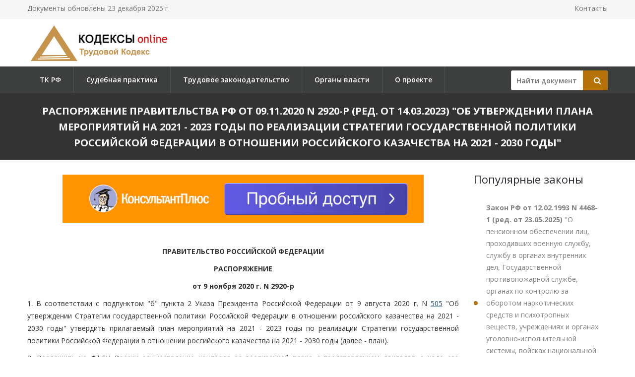

--- FILE ---
content_type: text/html; charset=utf-8
request_url: https://tkrfkod.ru/zakonodatelstvo/rasporjazhenie-pravitelstva-rf-ot-09112020-n-2920-r/
body_size: 216274
content:

<!DOCTYPE html PUBLIC "-//W3C//DTD XHTML 1.0 Transitional//EN" "http://www.w3.org/TR/xhtml1/DTD/xhtml1-transitional.dtd">
<html>
<head>
    <meta http-equiv="Content-Type" content="text/html; charset=utf-8" />
    <title>Распоряжение Правительства РФ от 09.11.2020 N 2920-р</title>
    <meta name="description" content="Распоряжение Правительства РФ от 09.11.2020 N 2920-р. (ред. от 14.03.2023). Об утверждении плана мероприятий на 2021 - 2023 годы по реализации Стратегии государственной политики Российской Федерации в отношении российского казачества на 2021 - 2030 годы" />
    <link rel="canonical" href="https://tkrfkod.ru/zakonodatelstvo/rasporjazhenie-pravitelstva-rf-ot-09112020-n-2920-r/" />

    <meta name="viewport" content="width=device-width, initial-scale=1.0" />

    <link href="/static/css/bootstrap.css" rel="stylesheet">
    <link href="/static/css/revolution-slider.css" rel="stylesheet">
    <link href="/static/css/style.css" rel="stylesheet">
    <!--Favicon-->
    <link rel="shortcut icon" href="/favicon.ico" type="image/x-icon">
    <link rel="icon" href="/favicon.ico" type="image/x-icon">
    <!-- Responsive -->
    <meta http-equiv="X-UA-Compatible" content="IE=edge">
    <meta name="viewport" content="width=device-width, initial-scale=1.0, maximum-scale=1.0, user-scalable=0">
    <link href="/static/css/responsive.css" rel="stylesheet">
    <!--[if lt IE 9]><script src="https://cdnjs.cloudflare.com/ajax/libs/html5shiv/3.7.3/html5shiv.js"></script><![endif]-->
    <!--[if lt IE 9]><script src="/static/js/respond.js"></script><![endif]-->
    <style type="text/css">.fancybox-margin{margin-right:16px;}</style>

    <script>window.yaContextCb = window.yaContextCb || []</script>
    <script src="https://yandex.ru/ads/system/context.js" async></script>

</head>

<body>
<div class="page-wrapper">

    <!-- Preloader -->
    <div class="preloader" style="display: none;"></div>

    <!-- Main Header-->
    <header class="main-header">
        <!-- Header Top -->
        <div class="header-top">
            <div class="auto-container clearfix">
                <!--Top Left-->
                <div class="top-left pull-left">
                    <ul class="links-nav clearfix">
                        <li><p>Документы обновлены 23 декабря 2025 г.</p></li>
                    </ul>
                </div>

                <!--Top Right-->
                
                <div class="top-right pull-right">
                    <ul class="links-nav clearfix">
                        <li><a href="/kontakty/">Контакты</a></li>
                    </ul>
                </div>
                
            </div>
        </div><!-- Header Top End -->

        <!--Header-Upper-->
        <div class="header-upper">
            <div class="auto-container">
                <div class="clearfix">

                    <div class="pull-left logo-outer">
                        <div class="logo"><a href="/"><img src="/static/img/logo-tkrfkod.ru.png" alt="" title=""></a></div>
                    </div>

                </div>
            </div>
        </div>

        <!--Header-Lower-->
        <div class="header-lower">
            <!--Background Layer-->
            <div class="bg-layer"></div>


            <div class="auto-container">
                <div class="nav-outer clearfix">
                    <!-- Main Menu -->
                    <nav class="main-menu">
    <div class="navbar-header">
        <!-- Toggle Button -->
        <button type="button" class="navbar-toggle" data-toggle="collapse" data-target=".navbar-collapse">
        <span class="icon-bar"></span>
        <span class="icon-bar"></span>
        <span class="icon-bar"></span>
        </button>
    </div>
    <div class="navbar-collapse collapse clearfix">
        <ul class="navigation clearfix">
            
                
                    
                        <li><a href="/" title="">ТК РФ</a></li>
                    
                
                    
                        <li><a href="/pract/" title="">Судебная практика</a></li>
                    
                
                    
                        <li class="dropdown"><a href="/zakonodatelstvo/" title="">Трудовое законодательство</a>
                        
                            <ul>
                            
                                <li><a href="/ohrana-truda-po-tk-rf/" title="Охрана труда по ТК РФ">Охрана труда по ТК РФ</a></li>
                            
                                <li><a href="/status-bezrabotnogo/" title="Статус безработного">Статус безработного</a></li>
                            
                                <li><a href="/trudovaya-migratsiya/" title="Трудовая миграция">Трудовая миграция</a></li>
                            
                                <li><a href="/zaklyuchenie-trudovogo-dogovora/" title="Заключение трудового договора">Заключение трудового договора</a></li>
                            
                                <li><a href="/perevod-na-druguyu-rabotu/" title="Перевод на другую работу">Перевод на другую работу</a></li>
                            
                                <li><a href="/prekraschenie-trudovogo-dogovora/" title="Прекращение трудового договора">Прекращение трудового договора</a></li>
                            
                                <li><a href="/uchet-i-norma-rabochego-vremeni/" title="Учет и норма рабочего времени">Учет и норма рабочего времени</a></li>
                            
                                <li><a href="/vremya-otdyha/" title="Время отдыха">Время отдыха</a></li>
                            
                                <li><a href="/oplata-truda-po-tk-rf/" title="Оплата труда по ТК РФ">Оплата труда по ТК РФ</a></li>
                            
                                <li><a href="/trudovye-spory/" title="Трудовые споры">Трудовые споры</a></li>
                            
                                <li><a href="/trudovoy-stazh/" title="Трудовой стаж">Трудовой стаж</a></li>
                            
                                <li><a href="/netrudosposobnost-rabotnika/" title="Нетрудоспособность работника">Нетрудоспособность работника</a></li>
                            
                                <li><a href="/pensii-i-lgoty/" title="Пенсии и льготы">Пенсии и льготы</a></li>
                            
                                <li><a href="/distsiplina-truda/" title="Дисциплина труда">Дисциплина труда</a></li>
                            
                                <li><a href="/trudovye-prava-rabotnikov/" title="Трудовые права работников">Трудовые права работников</a></li>
                            
                            </ul>
                        
                    
                
                    
                        <li><a href="/authority/" title="">Органы власти</a></li>
                    
                
                    
                        <li><a href="/o-proekte/" title="">О проекте</a></li>
                    
                
            
        </ul>
    </div>
</nav>


                    <!-- Main Menu End-->

                    <div class="btn-outer sidebar">
                    <div class="theme-btn quote-btn">

                        <!-- Search Form -->
<div class="search-box">
    <form action="/search/" method="get" id="search">
        <div class="form-group">
            <input class="search__box" id="id_findline" name="term" placeholder="Найти документ" type="text" value="">
            <button class="search__submit" type="submit" id="search-btn"><span class="icon fa fa-search"></span></button>
        </div>
    </form>
</div>

                    </a>
                    </div>

                </div>
            </div>
        </div>

        <!--Sticky Header-->
        <div class="sticky-header">
            <div class="auto-container clearfix">
                <!--Logo-->
                <div class="logo pull-left">
                    <a href="/" class="img-responsive"><img src="/static/img/logo-tkrfkod.ru.png" alt="Transpo" title="Transpo"></a>
                </div>

                <!--Right Col-->
                <div class="right-col pull-right">
                    <!-- Main Menu -->
                    <nav class="main-menu">
                        <div class="navbar-header">
                            <!-- Toggle Button -->
                            <button type="button" class="navbar-toggle" data-toggle="collapse" data-target=".navbar-collapse">
                            <span class="icon-bar"></span>
                            <span class="icon-bar"></span>
                            <span class="icon-bar"></span>
                            </button>
                        </div>

                        <div class="navbar-collapse collapse clearfix">
                            <ul class="navigation clearfix">
                                <nav class="main-menu">
    <div class="navbar-header">
        <!-- Toggle Button -->
        <button type="button" class="navbar-toggle" data-toggle="collapse" data-target=".navbar-collapse">
        <span class="icon-bar"></span>
        <span class="icon-bar"></span>
        <span class="icon-bar"></span>
        </button>
    </div>
    <div class="navbar-collapse collapse clearfix">
        <ul class="navigation clearfix">
            
                
                    
                        <li><a href="/" title="">ТК РФ</a></li>
                    
                
                    
                        <li><a href="/pract/" title="">Судебная практика</a></li>
                    
                
                    
                        <li class="dropdown"><a href="/zakonodatelstvo/" title="">Трудовое законодательство</a>
                        
                            <ul>
                            
                                <li><a href="/ohrana-truda-po-tk-rf/" title="Охрана труда по ТК РФ">Охрана труда по ТК РФ</a></li>
                            
                                <li><a href="/status-bezrabotnogo/" title="Статус безработного">Статус безработного</a></li>
                            
                                <li><a href="/trudovaya-migratsiya/" title="Трудовая миграция">Трудовая миграция</a></li>
                            
                                <li><a href="/zaklyuchenie-trudovogo-dogovora/" title="Заключение трудового договора">Заключение трудового договора</a></li>
                            
                                <li><a href="/perevod-na-druguyu-rabotu/" title="Перевод на другую работу">Перевод на другую работу</a></li>
                            
                                <li><a href="/prekraschenie-trudovogo-dogovora/" title="Прекращение трудового договора">Прекращение трудового договора</a></li>
                            
                                <li><a href="/uchet-i-norma-rabochego-vremeni/" title="Учет и норма рабочего времени">Учет и норма рабочего времени</a></li>
                            
                                <li><a href="/vremya-otdyha/" title="Время отдыха">Время отдыха</a></li>
                            
                                <li><a href="/oplata-truda-po-tk-rf/" title="Оплата труда по ТК РФ">Оплата труда по ТК РФ</a></li>
                            
                                <li><a href="/trudovye-spory/" title="Трудовые споры">Трудовые споры</a></li>
                            
                                <li><a href="/trudovoy-stazh/" title="Трудовой стаж">Трудовой стаж</a></li>
                            
                                <li><a href="/netrudosposobnost-rabotnika/" title="Нетрудоспособность работника">Нетрудоспособность работника</a></li>
                            
                                <li><a href="/pensii-i-lgoty/" title="Пенсии и льготы">Пенсии и льготы</a></li>
                            
                                <li><a href="/distsiplina-truda/" title="Дисциплина труда">Дисциплина труда</a></li>
                            
                                <li><a href="/trudovye-prava-rabotnikov/" title="Трудовые права работников">Трудовые права работников</a></li>
                            
                            </ul>
                        
                    
                
                    
                        <li><a href="/authority/" title="">Органы власти</a></li>
                    
                
                    
                        <li><a href="/o-proekte/" title="">О проекте</a></li>
                    
                
            
        </ul>
    </div>
</nav>


                            </ul>
                        </div>
                    </nav><!-- Main Menu End-->
                </div>

            </div>
        </div><!--End Sticky Header-->

    </header>
    <!--End Main Header -->


        <section class="page-title">
            <div class="auto-container">
                <h1>Распоряжение Правительства РФ от 09.11.2020 N 2920-р
(ред. от 14.03.2023)
&quot;Об утверждении плана мероприятий на 2021 - 2023 годы по реализации Стратегии государственной политики Российской Федерации в отношении российского казачества на 2021 - 2030 годы&quot;</h1>
            </div>
        </section>


    <!--Sidebar Page-->
    <div class="sidebar-page-container sec-pdd-120-100">
        <!--Tabs Box-->
        <div class="auto-container">
            <div class="row clearfix">
                <!--Content Side-->
                <div class="content-side col-lg-9 col-md-8 col-sm-12 col-xs-12 padd-right-50">

                    <div class="banner_max">
<!--AdFox START-->
<!--yandex_lawsites-kod-->
<!--Площадка: apkrfkod.ru / все страницы / 728*90 верх-->
<!--Категория: <не задана>-->
<!--Тип баннера: 728*90 верх-->
<div id="adfox_165633033181632105"></div>
<script>
    window.yaContextCb.push(()=>{
        Ya.adfoxCode.createAdaptive({
            ownerId: 692978,
            containerId: 'adfox_165633033181632105',
            params: {
                p1: 'cusjt',
                p2: 'hsga'
            }
        }, ['desktop', 'tablet', 'phone'], {
            tabletWidth: 830,
            phoneWidth: 480,
            isAutoReloads: false
        })
    })
</script>
</div>

                    <!--Default News Post-->
                        <div class="default-news-post">
                            <div class="inner-box wow fadeInUp" data-wow-delay="0ms" data-wow-duration="1500ms">
                                <div class="lower-content">
                                    <div class="text">
                                        <p class="pCenter"> ПРАВИТЕЛЬСТВО РОССИЙСКОЙ ФЕДЕРАЦИИ </p> <p class="pCenter"> РАСПОРЯЖЕНИЕ </p> <p class="pCenter"> от 9 ноября 2020 г. N 2920-р </p> <p class="pBoth"> 1. В соответствии с подпунктом "б" пункта 2 Указа Президента Российской Федерации от 9 августа 2020 г. N <a href="/zakonodatelstvo/ukaz-prezidenta-rf-ot-09082020-n-505/">505</a> "Об утверждении Стратегии государственной политики Российской Федерации в отношении российского казачества на 2021 - 2030 годы" утвердить прилагаемый план мероприятий на 2021 - 2023 годы по реализации Стратегии государственной политики Российской Федерации в отношении российского казачества на 2021 - 2030 годы (далее - план). </p> <p class="pBoth"> 2. Возложить на ФАДН России осуществление контроля за реализацией плана с представлением докладов о ходе его выполнения в Правительство Российской Федерации ежегодно, в феврале и августе. </p> <p class="pBoth"> 3. Финансовое обеспечение мероприятий плана осуществляется федеральными органами исполнительной власти в пределах бюджетных ассигнований, предусмотренных им в федеральном бюджете на соответствующий финансовый год, а также средств бюджетов субъектов Российской Федерации и с привлечением средств внебюджетных источников. </p> <p class="pBoth"> 4. Рекомендовать исполнительным органам субъектов Российской Федерации в пределах своей компетенции: </p> <p class="pBoth"> принять участие в реализации мероприятий, предусмотренных планом; </p> <p class="pBoth"> руководствоваться планом при разработке региональных планов реализации Стратегии государственной политики Российской Федерации в отношении российского казачества на 2021 - 2030 годы. </p> <p class="pRight"> Председатель Правительства </p> <p class="pRight"> Российской Федерации </p> <p class="pRight"> М.МИШУСТИН </p>   <p class="pRight"> Утвержден </p> <p class="pRight"> распоряжением Правительства </p> <p class="pRight"> Российской Федерации </p> <p class="pRight"> от 9 ноября 2020 г. N 2920-р </p> <p class="pCenter"> ПЛАН МЕРОПРИЯТИЙ </p> <p class="pCenter"> НА 2021 - 2023 ГОДЫ ПО РЕАЛИЗАЦИИ СТРАТЕГИИ ГОСУДАРСТВЕННОЙ </p> <p class="pCenter"> ПОЛИТИКИ РОССИЙСКОЙ ФЕДЕРАЦИИ В ОТНОШЕНИИ РОССИЙСКОГО </p> <p class="pCenter"> КАЗАЧЕСТВА НА 2021 - 2030 ГОДЫ </p> <table border="1px"> <tr > <td colspan="2"> <p class="pCenter"> Наименование мероприятия </p> </td> <td > <p class="pCenter"> Срок исполнения </p> </td> <td > <p class="pCenter"> Ответственный исполнитель </p> </td> <td > <p class="pCenter"> Направление реализации задачи Стратегии </p> </td> <td > <p class="pCenter"> Целевой показатель </p> </td> <td > <p class="pCenter"> Документ, подтверждающий исполнение </p> </td> </tr> <tr > <td colspan="7"> <p class="pCenter"> I. Совершенствование механизма привлечения членов казачьих обществ к несению государственной или иной службы </p> </td> </tr> <tr > <td > <p class="pCenter"> 1. </p> </td> <td > <p class="pBoth"> Разработка и принятие нормативных правовых актов федеральных органов исполнительной власти, исполнительных органов субъектов Российской Федерации и органов местного самоуправления по вопросам становления и развития государственной и иной службы российского казачества </p> </td> <td > <p class="pCenter"> постоянно </p> </td> <td > <p class="pBoth"> ФАДН России, </p> <p class="pBoth"> Минюст России при участии заинтересованных федеральных органов исполнительной власти, исполнительных органов субъектов Российской Федерации, органов местного самоуправления муниципальных образований и Всероссийского казачьего общества </p> </td> <td > <p class="pBoth"> совершенствование правовых основ привлечения российского казачества к несению государственной или иной службы, в том числе разработка правовых механизмов привлечения российского казачества к участию в территориальной обороне </p> </td> <td > <p class="pBoth"> количество разработанных нормативных правовых актов </p> </td> <td > <p class="pBoth"> нормативные правовые акты федеральных органов исполнительной власти, исполнительных органов субъектов Российской Федерации и органов местного самоуправления муниципальных образований </p> </td> </tr> <tr > <td colspan="7"> </td> </tr> <tr > <td > <p class="pCenter"> 2. </p> </td> <td > <p class="pBoth"> Заключение договоров с территориальными органами федеральных органов исполнительной власти и исполнительными органами субъектов Российской Федерации о привлечении членов казачьих обществ, внесенных в государственный реестр казачьих обществ в Российской Федерации (далее - казачьи общества), к несению государственной и иной службы российского казачества на возмездной и безвозмездной основе </p> </td> <td > <p class="pCenter"> ежегодно </p> </td> <td > <p class="pBoth"> ФАДН России, </p> <p class="pBoth"> Всероссийское казачье общество при участии территориальных органов федеральных органов исполнительной власти, исполнительных органов субъектов Российской Федерации </p> </td> <td > <p class="pBoth"> расширение привлечения российского казачества в соответствии с законодательством Российской Федерации к несению государственной или иной службы, к содействию государственным и муниципальным органам в осуществлении их полномочий, в том числе к участию: </p> <p class="pBoth"> в охране общественного порядка; </p> <p class="pBoth"> в защите государственной границы Российской Федерации; </p> <p class="pBoth"> в мероприятиях по гражданской обороне; </p> <p class="pBoth"> в мероприятиях по предупреждению и ликвидации чрезвычайных ситуаций и ликвидации последствий стихийных бедствий; </p> <p class="pBoth"> в обеспечении пожарной безопасности, отработке совместных действий с пожарно-спасательными подразделениями, в том числе при проведении пожарно-тактических учений и занятий в рамках пожарно-спасательных гарнизонов; </p> <p class="pBoth"> в мероприятиях по охране и защите лесов от пожаров и иного негативного воздействия, охране объектов животного мира, в других мероприятиях, направленных на обеспечение экологической безопасности, сохранение и восстановление природной среды; </p> <p class="pBoth"> в мероприятиях, направленных на укрепление гражданского единства, гармонизацию межнациональных (межэтнических) отношений, профилактику экстремизма и предупреждение конфликтов на национальной и религиозной почве; </p> <p class="pBoth"> в охране объектов культурного наследия </p> </td> <td > <p class="pBoth"> количество договоров, заключенных на безвозмездной основе; </p> <p class="pBoth"> количество договоров, заключенных на возмездной основе </p> </td> <td > <p class="pBoth"> отчет на официальном сайте ФАДН России в информационно-телекоммуникационной сети "Интернет" </p> <p class="pBoth"> (ежегодно, до 15 февраля года, следующего за отчетным) </p> </td> </tr> <tr > <td colspan="7"> </td> </tr> <tr > <td > <p class="pCenter"> 3. </p> </td> <td > <p class="pBoth"> Внесение изменений в законодательство Российской Федерации в части внесения казачьих обществ в государственный реестр казачьих обществ в Российской Федерации после их государственной регистрации </p> </td> <td > <p class="pCenter"> 2021 - 2022 годы </p> </td> <td > <p class="pBoth"> ФАДН России, </p> <p class="pBoth"> Минюст России при участии заинтересованных федеральных органов исполнительной власти и Всероссийского казачьего общества </p> </td> <td > <p class="pBoth"> совершенствование порядка ведения государственного реестра казачьих обществ в Российской Федерации </p> </td> <td > <p class="pCenter"> - </p> </td> <td > <p class="pBoth"> федеральный закон </p> </td> </tr> <tr > <td > <p class="pCenter"> 4. </p> </td> <td > <p class="pBoth"> Разработка дифференцированного подхода к численности членов казачьих обществ, в установленном порядке принявших на себя обязательства по несению государственной и иной службы, необходимой для внесения казачьего общества в государственный реестр казачьих обществ в Российской Федерации </p> </td> <td > <p class="pCenter"> 2021 год </p> </td> <td > <p class="pBoth"> Минюст России, </p> <p class="pBoth"> ФАДН России </p> </td> <td > <p class="pBoth"> совершенствование порядка ведения государственного реестра казачьих обществ в Российской Федерации </p> </td> <td > <p class="pCenter"> - </p> </td> <td > <p class="pBoth"> приказ Минюста России; </p> <p class="pBoth"> доклад в ФАДН России </p> </td> </tr> <tr > <td > <p class="pCenter"> 5. </p> </td> <td > <p class="pBoth"> Первоначальная постановка на воинский учет казачьей молодежи в год достижения ими возраста 17 лет и старших возрастов, ранее не поставленных на воинский учет </p> </td> <td > <p class="pCenter"> ежегодно </p> </td> <td > <p class="pBoth"> Минобороны России при участии Всероссийского казачьего общества и войсковых казачьих обществ </p> </td> <td > <p class="pBoth"> расширение привлечения российского казачества к выполнению задач по обеспечению безопасности и обороноспособности Российской Федерации путем прохождения членами войсковых казачьих обществ военной службы в Вооруженных Силах Российской Федерации, других войсках, воинских формированиях и органах </p> </td> <td > <p class="pBoth"> количество человек из числа представителей казачьей молодежи войсковых казачьих обществ, поставленных на первоначальный воинский учет </p> </td> <td > <p class="pBoth"> доклад в ФАДН России </p> </td> </tr> <tr > <td > <p class="pCenter"> 6. </p> </td> <td > <p class="pBoth"> Организация и проведение мероприятий, связанных с подготовкой и проведением призыва членов войсковых казачьих обществ на военную службу, направлением их для ее прохождения в соединения и воинские части, комплектуемые членами войсковых казачьих обществ </p> </td> <td > <p class="pCenter"> ежегодно </p> </td> <td > <p class="pBoth"> Минобороны России при участии Всероссийского казачьего общества и войсковых казачьих обществ </p> </td> <td > <p class="pBoth"> расширение привлечения российского казачества к выполнению задач по обеспечению безопасности и обороноспособности Российской Федерации путем прохождения членами войсковых казачьих обществ военной службы в Вооруженных Силах Российской Федерации, других войсках, воинских формированиях и органах </p> </td> <td > <p class="pBoth"> количество членов войсковых казачьих обществ, призванных и направленных для прохождения военной службы в казачьих воинских частях </p> </td> <td > <p class="pBoth"> доклад в ФАДН России </p> </td> </tr> <tr > <td > <p class="pCenter"> 7. </p> </td> <td > <p class="pBoth"> Привлечение членов войсковых казачьих обществ, пребывающих в запасе, к мобилизационным мероприятиям в ходе оперативно-стратегических учений и тренировок </p> </td> <td > <p class="pCenter"> ежегодно </p> </td> <td > <p class="pBoth"> Минобороны России при участии Всероссийского казачьего общества и войсковых казачьих обществ </p> </td> <td > <p class="pBoth"> расширение привлечения российского казачества к выполнению задач по обеспечению безопасности и обороноспособности Российской Федерации путем прохождения членами войсковых казачьих обществ военной службы в Вооруженных Силах Российской Федерации, других войсках, воинских формированиях и органах </p> </td> <td > <p class="pBoth"> количество членов войсковых казачьих обществ, пребывающих в запасе, привлеченных к мобилизационным мероприятиям в ходе оперативно-стратегических учений и тренировок </p> </td> <td > <p class="pBoth"> доклад в ФАДН России </p> </td> </tr> <tr > <td > <p class="pCenter"> 8. </p> </td> <td > <p class="pBoth"> Привлечение членов казачьих обществ к несению военной службы в войсках национальной гвардии Российской Федерации </p> </td> <td > <p class="pCenter"> ежегодно </p> </td> <td > <p class="pBoth"> Всероссийское казачье общество, </p> <p class="pBoth"> Общероссийская общественно-государственная организация "Добровольное общество содействия армии, авиации и флоту России" </p> </td> <td > <p class="pBoth"> расширение привлечения российского казачества к выполнению задач по обеспечению безопасности и обороноспособности Российской Федерации путем прохождения членами войсковых казачьих обществ военной службы в Вооруженных Силах Российской Федерации, других войсках, воинских формированиях и органах </p> </td> <td > <p class="pBoth"> количество членов казачьих обществ, привлекаемых для прохождения военной службы в войска национальной гвардии Российской Федерации </p> </td> <td > <p class="pBoth"> доклад в ФАДН России </p> </td> </tr> <tr > <td > <p class="pCenter"> 9. </p> </td> <td > <p class="pBoth"> Отбор кандидатов из числа членов войсковых казачьих обществ, пребывающих в запасе, для прохождения военной службы по контракту в воинских частях, подлежащих комплектованию членами войсковых казачьих обществ </p> </td> <td > <p class="pCenter"> ежегодно </p> </td> <td > <p class="pBoth"> Минобороны России при участии Всероссийского казачьего общества </p> </td> <td > <p class="pBoth"> расширение привлечения российского казачества к выполнению задач по обеспечению безопасности и обороноспособности Российской Федерации путем прохождения членами войсковых казачьих обществ военной службы в Вооруженных Силах Российской Федерации, других войсках, воинских формированиях и органах </p> </td> <td > <p class="pBoth"> количество членов войсковых казачьих обществ, отобранных и направленных для прохождения военной службы по контракту в казачьих воинских частях </p> </td> <td > <p class="pBoth"> доклад в ФАДН России </p> </td> </tr> <tr > <td > <p class="pCenter"> 10. </p> </td> <td > <p class="pBoth"> Осуществление на базе центров военно-патриотического воспитания Общероссийской общественно-государственной организации "Добровольное общество содействия армии, авиации и флоту России" подготовки к службе в рядах Вооруженных Сил Российской Федерации лиц из числа членов казачьих обществ и иных объединений казаков и взаимодействия с ними во время их пребывания в запасе </p> </td> <td > <p class="pCenter"> ежегодно </p> </td> <td > <p class="pBoth"> Общероссийская общественно-государственная организация "Добровольное общество содействия армии, авиации и флоту России", </p> <p class="pBoth"> Всероссийское казачье общество, общественные объединения казаков при участии исполнительных органов субъектов Российской Федерации и органов местного самоуправления муниципальных образований </p> </td> <td > <p class="pBoth"> расширение привлечения российского казачества к выполнению задач по обеспечению безопасности и обороноспособности Российской Федерации путем прохождения членами войсковых казачьих обществ военной службы в Вооруженных Силах Российской Федерации, других войсках, воинских формированиях и органах </p> </td> <td > <p class="pBoth"> количество членов казачьих обществ и иных объединений казаков, прошедших подготовку к службе в рядах Вооруженных Сил Российской Федерации на базе центров военно-патриотического воспитания Общероссийской общественно-государственной организации "Добровольное общество содействия армии, авиации и флоту России" </p> </td> <td > <p class="pBoth"> доклад в ФАДН России </p> </td> </tr> <tr > <td colspan="7"> </td> </tr> <tr > <td > <p class="pCenter"> 11. </p> </td> <td > <p class="pBoth"> Мониторинг востребованности членов казачьих обществ на государственной и иной службе российского казачества, к которой привлекаются члены казачьих обществ, в соответствии с постановлением Правительства Российской Федерации от 26 февраля 2010 г. N <a href="/zakonodatelstvo/postanovlenie-pravitelstva-rf-ot-26022010-n-93/">93</a> "О видах государственной или иной службы, к которой привлекаются члены хуторских, станичных, городских, районных (юртовых), окружных (отдельских) и войсковых казачьих обществ" (по каждому виду службы) </p> </td> <td > <p class="pCenter"> постоянно </p> </td> <td > <p class="pBoth"> ФАДН России, </p> <p class="pBoth"> Минюст России при участии заинтересованных федеральных органов исполнительной власти, исполнительных органов субъектов Российской Федерации, органов местного самоуправления муниципальных образований и Всероссийского казачьего общества </p> </td> <td > <p class="pBoth"> расширение привлечения российского казачества в соответствии с законодательством Российской Федерации к несению государственной или иной службы, к содействию государственным и муниципальным органам в осуществлении их полномочий, в том числе к участию: </p> <p class="pBoth"> в охране общественного порядка; </p> <p class="pBoth"> в защите государственной границы Российской Федерации; </p> <p class="pBoth"> в мероприятиях по гражданской обороне; </p> <p class="pBoth"> в мероприятиях по предупреждению и ликвидации чрезвычайных ситуаций и ликвидации последствий стихийных бедствий; </p> <p class="pBoth"> в обеспечении пожарной безопасности, отработке совместных действий с пожарно-спасательными подразделениями, в том числе при проведении пожарно-тактических учений и занятий в рамках пожарно-спасательных гарнизонов; </p> <p class="pBoth"> в мероприятиях по охране и защите лесов от пожаров и иного негативного воздействия, охране объектов животного мира, в других мероприятиях, направленных на обеспечение экологической безопасности, сохранение и восстановление природной среды; </p> <p class="pBoth"> в мероприятиях, направленных на укрепление гражданского единства, гармонизацию межнациональных (межэтнических) отношений, профилактику экстремизма и предупреждение конфликтов на национальной и религиозной почве; </p> <p class="pBoth"> в охране объектов культурного наследия </p> </td> <td > <p class="pBoth"> количество членов казачьих обществ, привлекаемых федеральными органами исполнительной власти, исполнительными органами субъектов Российской Федерации, органами местного самоуправления муниципальных образований к государственной и иной службе российского казачества (по каждому виду службы) </p> </td> <td > <p class="pBoth"> доклад ФАДН России в Совет при Президенте Российской Федерации по делам казачества (далее - Совет) и в Правительство Российской Федерации </p> </td> </tr> <tr > <td colspan="7"> </td> </tr> <tr > <td > <p class="pCenter"> 12. </p> </td> <td > <p class="pBoth"> Привлечение членов войсковых казачьих обществ к охране общественного порядка в соответствии с принятыми членами войсковых казачьих обществ обязательствами по несению службы </p> </td> <td > <p class="pCenter"> постоянно </p> </td> <td > <p class="pBoth"> МВД России при участии исполнительных органов субъектов Российской Федерации, органов местного самоуправления муниципальных образований и Всероссийского казачьего общества </p> </td> <td > <p class="pBoth"> расширение привлечения российского казачества в соответствии с законодательством Российской Федерации к несению государственной или иной службы, к содействию государственным и муниципальным органам в осуществлении их полномочий, в том числе к участию: </p> <p class="pBoth"> в охране общественного порядка; </p> <p class="pBoth"> в защите государственной границы Российской Федерации; </p> <p class="pBoth"> в мероприятиях по гражданской обороне; </p> <p class="pBoth"> в мероприятиях по предупреждению и ликвидации чрезвычайных ситуаций и ликвидации последствий стихийных бедствий; </p> <p class="pBoth"> в обеспечении пожарной безопасности, отработке совместных действий с пожарно-спасательными подразделениями, в том числе при проведении пожарно-тактических учений и занятий в рамках пожарно-спасательных гарнизонов; </p> <p class="pBoth"> в мероприятиях по охране и защите лесов от пожаров и иного негативного воздействия, охране объектов животного мира, в других мероприятиях, направленных на обеспечение экологической безопасности, сохранение и восстановление природной среды; </p> <p class="pBoth"> в мероприятиях, направленных на укрепление гражданского единства, гармонизацию межнациональных (межэтнических) отношений, профилактику экстремизма и предупреждение конфликтов на национальной и религиозной почве; </p> <p class="pBoth"> в охране объектов культурного наследия </p> </td> <td > <p class="pBoth"> количество заключенных договоров (соглашений) войсковых казачьих обществ с исполнительными органами субъектов Российской Федерации и органами местного самоуправления муниципальных образований </p> </td> <td > <p class="pBoth"> договоры (соглашения); </p> <p class="pBoth"> доклад в ФАДН России </p> </td> </tr> <tr > <td colspan="7"> </td> </tr> <tr > <td > <p class="pCenter"> 13. </p> </td> <td > <p class="pBoth"> Привлечение российского казачества к участию в защите государственной границы Российской Федерации </p> </td> <td > <p class="pCenter"> постоянно </p> </td> <td > <p class="pBoth"> ФСБ России при участии заинтересованных федеральных органов исполнительной власти, исполнительных органов субъектов Российской Федерации и Всероссийского казачьего общества </p> </td> <td > <p class="pBoth"> расширение привлечения российского казачества в соответствии с законодательством Российской Федерации к несению государственной или иной службы, к содействию государственным и муниципальным органам в осуществлении их полномочий, в том числе к участию: </p> <p class="pBoth"> в охране общественного порядка; </p> <p class="pBoth"> в защите государственной границы Российской Федерации; </p> <p class="pBoth"> в мероприятиях по гражданской обороне; </p> <p class="pBoth"> в мероприятиях по предупреждению и ликвидации чрезвычайных ситуаций и ликвидации последствий стихийных бедствий; </p> <p class="pBoth"> в обеспечении пожарной безопасности, отработке совместных действий с пожарно-спасательными подразделениями, в том числе при проведении пожарно-тактических учений и занятий в рамках пожарно-спасательных гарнизонов; </p> <p class="pBoth"> в мероприятиях по охране и защите лесов от пожаров и иного негативного воздействия, охране объектов животного мира, в других мероприятиях, направленных на обеспечение экологической безопасности, сохранение и восстановление природной среды; </p> <p class="pBoth"> в мероприятиях, направленных на укрепление гражданского единства, гармонизацию межнациональных (межэтнических) отношений, профилактику экстремизма и предупреждение конфликтов на национальной и религиозной почве; </p> <p class="pBoth"> в охране объектов культурного наследия </p> </td> <td > <p class="pBoth"> количество членов казачьих обществ, участвующих в защите государственной границы Российской Федерации </p> </td> <td > <p class="pBoth"> доклад в ФАДН России </p> </td> </tr> <tr > <td colspan="7"> </td> </tr> <tr > <td > <p class="pCenter"> 14. </p> </td> <td > <p class="pBoth"> Привлечение членов казачьих обществ к реализации мероприятий по обеспечению пожарной безопасности (тушение техногенных пожаров, тушение лесных и природных пожаров, участие в профилактических мероприятиях) </p> </td> <td > <p class="pCenter"> постоянно </p> </td> <td > <p class="pBoth"> МЧС России при участии исполнительных органов субъектов Российской Федерации, органов местного самоуправления муниципальных образований и Всероссийского казачьего общества </p> </td> <td > <p class="pBoth"> расширение привлечения российского казачества в соответствии с законодательством Российской Федерации к несению государственной или иной службы, к содействию государственным и муниципальным органам в осуществлении их полномочий, в том числе к участию: </p> <p class="pBoth"> в охране общественного порядка; </p> <p class="pBoth"> в защите государственной границы Российской Федерации; </p> <p class="pBoth"> в мероприятиях по гражданской обороне; </p> <p class="pBoth"> в мероприятиях по предупреждению и ликвидации чрезвычайных ситуаций и ликвидации последствий стихийных бедствий; </p> <p class="pBoth"> в обеспечении пожарной безопасности, отработке совместных действий с пожарно-спасательными подразделениями, в том числе при проведении пожарно-тактических учений и занятий в рамках пожарно-спасательных гарнизонов; </p> <p class="pBoth"> в мероприятиях по охране и защите лесов от пожаров и иного негативного воздействия, охране объектов животного мира, в других мероприятиях, направленных на обеспечение экологической безопасности, сохранение и восстановление природной среды; </p> <p class="pBoth"> в мероприятиях, направленных на укрепление гражданского единства, гармонизацию межнациональных (межэтнических) отношений, профилактику экстремизма и предупреждение конфликтов на национальной и религиозной почве; </p> <p class="pBoth"> в охране объектов культурного наследия </p> </td> <td > <p class="pBoth"> количество членов казачьих обществ, участвующих в реализации мероприятий по обеспечению пожарной безопасности </p> </td> <td > <p class="pBoth"> доклад в ФАДН России </p> </td> </tr> <tr > <td colspan="7"> </td> </tr> <tr > <td > <p class="pCenter"> 15. </p> </td> <td > <p class="pBoth"> Обучение членов казачьих обществ, входящих в состав добровольной пожарной охраны, по программам профессиональной подготовки и программам повышения квалификации добровольных пожарных </p> </td> <td > <p class="pCenter"> постоянно </p> </td> <td > <p class="pBoth"> МЧС России при участии исполнительных органов субъектов Российской Федерации и Всероссийского казачьего общества </p> </td> <td > <p class="pBoth"> расширение привлечения российского казачества в соответствии с законодательством Российской Федерации к несению государственной или иной службы, к содействию государственным и муниципальным органам в осуществлении их полномочий, в том числе к участию: </p> <p class="pBoth"> в охране общественного порядка; </p> <p class="pBoth"> в защите государственной границы Российской Федерации; </p> <p class="pBoth"> в мероприятиях по гражданской обороне; </p> <p class="pBoth"> в мероприятиях по предупреждению и ликвидации чрезвычайных ситуаций и ликвидации последствий стихийных бедствий; </p> <p class="pBoth"> в обеспечении пожарной безопасности, отработке совместных действий с пожарно-спасательными подразделениями, в том числе при проведении пожарно-тактических учений и занятий в рамках пожарно-спасательных гарнизонов; </p> <p class="pBoth"> в мероприятиях по охране и защите лесов от пожаров и иного негативного воздействия, охране объектов животного мира, в других мероприятиях, направленных на обеспечение экологической безопасности, сохранение и восстановление природной среды; </p> <p class="pBoth"> в мероприятиях, направленных на укрепление гражданского единства, гармонизацию межнациональных (межэтнических) отношений, профилактику экстремизма и предупреждение конфликтов на национальной и религиозной почве; </p> <p class="pBoth"> в охране объектов культурного наследия </p> </td> <td > <p class="pBoth"> количество членов казачьих обществ, входящих в состав добровольной пожарной охраны, прошедших обучение по программам профессиональной подготовки и программам повышения квалификации добровольных пожарных </p> </td> <td > <p class="pBoth"> доклад в ФАДН России </p> </td> </tr> <tr > <td colspan="7"> </td> </tr> <tr > <td > <p class="pCenter"> 16. </p> </td> <td > <p class="pBoth"> Привлечение членов казачьих обществ, входящих в состав добровольной пожарной охраны, к реализации мероприятий по предупреждению и ликвидации чрезвычайных ситуаций и ликвидации последствий стихийных бедствий </p> </td> <td > <p class="pCenter"> постоянно </p> </td> <td > <p class="pBoth"> МЧС России при участии исполнительных органов субъектов Российской Федерации, органов местного самоуправления муниципальных образований и Всероссийского казачьего общества </p> </td> <td > <p class="pBoth"> расширение привлечения российского казачества в соответствии с законодательством Российской Федерации к несению государственной или иной службы, к содействию государственным и муниципальным органам в осуществлении их полномочий, в том числе к участию: </p> <p class="pBoth"> в охране общественного порядка; </p> <p class="pBoth"> в защите государственной границы Российской Федерации; </p> <p class="pBoth"> в мероприятиях по гражданской обороне; </p> <p class="pBoth"> в мероприятиях по предупреждению и ликвидации чрезвычайных ситуаций и ликвидации последствий стихийных бедствий; </p> <p class="pBoth"> в обеспечении пожарной безопасности, отработке совместных действий с пожарно-спасательными подразделениями, в том числе при проведении пожарно-тактических учений и занятий в рамках пожарно-спасательных гарнизонов; </p> <p class="pBoth"> в мероприятиях по охране и защите лесов от пожаров и иного негативного воздействия, охране объектов животного мира, в других мероприятиях, направленных на обеспечение экологической безопасности, сохранение и восстановление природной среды; </p> <p class="pBoth"> в мероприятиях, направленных на укрепление гражданского единства, гармонизацию межнациональных (межэтнических) отношений, профилактику экстремизма и предупреждение конфликтов на национальной и религиозной почве; </p> <p class="pBoth"> в охране объектов культурного наследия </p> </td> <td > <p class="pBoth"> количество членов казачьих обществ, участвующих реализации мероприятий по предупреждению и ликвидации чрезвычайных ситуаций и ликвидации последствий стихийных бедствий </p> </td> <td > <p class="pBoth"> доклад в ФАДН России </p> </td> </tr> <tr > <td colspan="7"> </td> </tr> <tr > <td > <p class="pCenter"> 17. </p> </td> <td > <p class="pBoth"> Привлечение членов казачьих обществ, входящих в состав добровольной пожарной охраны, к отработке совместных действий с пожарно-спасательными подразделениями при проведении пожарно-тактических учений и занятий в рамках пожарно-спасательных гарнизонов </p> </td> <td > <p class="pCenter"> постоянно </p> </td> <td > <p class="pBoth"> МЧС России при участии Всероссийского казачьего общества </p> </td> <td > <p class="pBoth"> расширение привлечения российского казачества в соответствии с законодательством Российской Федерации к несению государственной или иной службы, к содействию государственным и муниципальным органам в осуществлении их полномочий, в том числе к участию: </p> <p class="pBoth"> в охране общественного порядка; </p> <p class="pBoth"> в защите государственной границы Российской Федерации; </p> <p class="pBoth"> в мероприятиях по гражданской обороне; </p> <p class="pBoth"> в мероприятиях по предупреждению и ликвидации чрезвычайных ситуаций и ликвидации последствий стихийных бедствий; </p> <p class="pBoth"> в обеспечении пожарной безопасности, отработке совместных действий с пожарно-спасательными подразделениями, в том числе при проведении пожарно-тактических учений и занятий в рамках пожарно-спасательных гарнизонов; </p> <p class="pBoth"> в мероприятиях по охране и защите лесов от пожаров и иного негативного воздействия, охране объектов животного мира, в других мероприятиях, направленных на обеспечение экологической безопасности, сохранение и восстановление природной среды; </p> <p class="pBoth"> в мероприятиях, направленных на укрепление гражданского единства, гармонизацию межнациональных (межэтнических) отношений, профилактику экстремизма и предупреждение конфликтов на национальной и религиозной почве; </p> <p class="pBoth"> в охране объектов культурного наследия </p> </td> <td > <p class="pBoth"> количество членов казачьих обществ, привлеченных к отработке совместных действий с пожарно-спасательными подразделениями при проведении пожарно-тактических учений и занятий в рамках пожарно-спасательных гарнизонов </p> </td> <td > <p class="pBoth"> доклад в ФАДН России </p> </td> </tr> <tr > <td > <p class="pCenter"> 18. </p> </td> <td > <p class="pBoth"> Заключение между территориальными органами МЧС России и казачьими обществами договоров (соглашений) о взаимодействии в области защиты населения и территорий от чрезвычайных ситуаций, обеспечения пожарной безопасности и безопасности людей на водных объектах </p> </td> <td > <p class="pCenter"> постоянно </p> </td> <td > <p class="pBoth"> МЧС России при участии Всероссийского казачьего общества </p> </td> <td > <p class="pBoth"> расширение привлечения российского казачества в соответствии с законодательством Российской Федерации к несению государственной или иной службы, к содействию государственным и муниципальным органам в осуществлении их полномочий, в том числе к участию: </p> <p class="pBoth"> в охране общественного порядка; </p> <p class="pBoth"> в защите государственной границы Российской Федерации; </p> <p class="pBoth"> в мероприятиях по гражданской обороне; </p> <p class="pBoth"> в мероприятиях по предупреждению и ликвидации чрезвычайных ситуаций и ликвидации последствий стихийных бедствий; </p> <p class="pBoth"> в обеспечении пожарной безопасности, отработке совместных действий с пожарно-спасательными подразделениями, в том числе при проведении пожарно-тактических учений и занятий в рамках пожарно-спасательных гарнизонов; </p> <p class="pBoth"> в мероприятиях по охране и защите лесов от пожаров и иного негативного воздействия, охране объектов животного мира, в других мероприятиях, направленных на обеспечение экологической безопасности, сохранение и восстановление природной среды; </p> <p class="pBoth"> в мероприятиях, направленных на укрепление гражданского единства, гармонизацию межнациональных (межэтнических) отношений, профилактику экстремизма и предупреждение конфликтов на национальной и религиозной почве; </p> <p class="pBoth"> в охране объектов культурного наследия </p> </td> <td > <p class="pBoth"> количество заключенных соглашений </p> </td> <td > <p class="pBoth"> доклад в ФАДН России </p> </td> </tr> <tr > <td colspan="7"> </td> </tr> <tr > <td > <p class="pCenter"> 19. </p> </td> <td > <p class="pBoth"> Привлечение членов казачьих обществ к участию в мероприятиях, направленных на обеспечение природоохранной деятельности и экологической безопасности </p> </td> <td > <p class="pCenter"> ежегодно </p> </td> <td > <p class="pBoth"> Минприроды России при участии заинтересованных федеральных органов исполнительной власти, исполнительных органов субъектов Российской Федерации, органов местного самоуправления муниципальных образований и Всероссийского казачьего общества </p> </td> <td > <p class="pBoth"> расширение привлечения российского казачества в соответствии с законодательством Российской Федерации к несению государственной или иной службы, к содействию государственным и муниципальным органам в осуществлении их полномочий, в том числе к участию: </p> <p class="pBoth"> в охране общественного порядка; </p> <p class="pBoth"> в защите государственной границы Российской Федерации; </p> <p class="pBoth"> в мероприятиях по гражданской обороне; </p> <p class="pBoth"> в мероприятиях по предупреждению и ликвидации чрезвычайных ситуаций и ликвидации последствий стихийных бедствий; </p> <p class="pBoth"> в обеспечении пожарной безопасности, отработке совместных действий с пожарно-спасательными подразделениями, в том числе при проведении пожарно-тактических учений и занятий в рамках пожарно-спасательных гарнизонов; </p> <p class="pBoth"> в мероприятиях по охране и защите лесов от пожаров и иного негативного воздействия, охране объектов животного мира, в других мероприятиях, направленных на обеспечение экологической безопасности, сохранение и восстановление природной среды; </p> <p class="pBoth"> в мероприятиях, направленных на укрепление гражданского единства, гармонизацию межнациональных (межэтнических) отношений, профилактику экстремизма и предупреждение конфликтов на национальной и религиозной почве; </p> <p class="pBoth"> в охране объектов культурного наследия </p> </td> <td > <p class="pBoth"> количество членов казачьих обществ, привлеченных к участию в мероприятиях, направленных на обеспечение природоохранной деятельности и экологической безопасности </p> </td> <td > <p class="pBoth"> доклад в ФАДН России </p> </td> </tr> <tr > <td colspan="7"> </td> </tr> <tr > <td > <p class="pCenter"> 20. </p> </td> <td > <p class="pBoth"> Заключение между исполнительными органами субъектов Российской Федерации, уполномоченными в области лесных отношений, и войсковыми казачьими обществами договоров (соглашений) об охране лесов и их воспроизводстве, охране объектов животного мира и природных ресурсов </p> </td> <td > <p class="pCenter"> ежегодно </p> </td> <td > <p class="pBoth"> Рослесхоз при участии исполнительных органов субъектов Российской Федерации и Всероссийского казачьего общества </p> </td> <td > <p class="pBoth"> расширение привлечения российского казачества в соответствии с законодательством Российской Федерации к несению государственной или иной службы, к содействию государственным и муниципальным органам в осуществлении их полномочий, в том числе к участию: </p> <p class="pBoth"> в охране общественного порядка; </p> <p class="pBoth"> в защите государственной границы Российской Федерации; </p> <p class="pBoth"> в мероприятиях по гражданской обороне; </p> <p class="pBoth"> в мероприятиях по предупреждению и ликвидации чрезвычайных ситуаций и ликвидации последствий стихийных бедствий; </p> <p class="pBoth"> в обеспечении пожарной безопасности, отработке совместных действий с пожарно-спасательными подразделениями, в том числе при проведении пожарно-тактических учений и занятий в рамках пожарно-спасательных гарнизонов; </p> <p class="pBoth"> в мероприятиях по охране и защите лесов от пожаров и иного негативного воздействия, охране объектов животного мира, в других мероприятиях, направленных на обеспечение экологической безопасности, сохранение и восстановление природной среды; </p> <p class="pBoth"> в мероприятиях, направленных на укрепление гражданского единства, гармонизацию межнациональных (межэтнических) отношений, профилактику экстремизма и предупреждение конфликтов на национальной и религиозной почве; </p> <p class="pBoth"> в охране объектов культурного наследия </p> </td> <td > <p class="pBoth"> количество заключенных </p> <p class="pBoth"> договоров (соглашений); </p> <p class="pBoth"> количество пролонгированных договоров (соглашений) </p> </td> <td > <p class="pBoth"> доклад в ФАДН России </p> </td> </tr> <tr > <td colspan="7"> </td> </tr> <tr > <td > <p class="pCenter"> 21. </p> </td> <td > <p class="pBoth"> Привлечение членов войсковых казачьих обществ к участию в мероприятиях по профилактике немедицинского потребления наркотических средств и психотропных веществ среди подростков и молодежи </p> </td> <td > <p class="pCenter"> ежегодно </p> </td> <td > <p class="pBoth"> МВД России при участии Всероссийского казачьего общества </p> </td> <td > <p class="pBoth"> обеспечение использования потенциала российского казачества в деятельности по профилактике немедицинского потребления наркотических средств и психотропных веществ </p> </td> <td > <p class="pBoth"> количество членов казачьих обществ, привлеченных к участию в мероприятиях по профилактике немедицинского потребления наркотических средств и психотропных веществ среди подростков и молодежи </p> </td> <td > <p class="pBoth"> доклад в ФАДН России </p> </td> </tr> <tr > <td > <p class="pCenter"> 22. </p> </td> <td > <p class="pBoth"> Формирование и ведение информационной базы по учету кадрового резерва из числа членов казачьих обществ и ее техническая поддержка </p> </td> <td > <p class="pCenter"> 2021 год </p> </td> <td > <p class="pBoth"> Всероссийское казачье общество </p> </td> <td > <p class="pBoth"> формирование единой системы управления кадрами казачьих обществ, включая создание кадрового резерва </p> </td> <td > <p class="pBoth"> создание единой базы учета кадрового резерва </p> </td> <td > <p class="pBoth"> доклад в ФАДН России </p> </td> </tr> <tr > <td > <p class="pCenter"> 23. </p> </td> <td > <p class="pBoth"> Реализация мероприятий по развитию системы непрерывного образования казачества России </p> </td> <td > <p class="pCenter"> постоянно </p> </td> <td > <p class="pBoth"> Минобрнауки России, </p> <p class="pBoth"> Минпросвещения России при участии исполнительных органов субъектов Российской Федерации, органов местного самоуправления муниципальных образований </p> </td> <td > <p class="pBoth"> содействие развитию системы подготовки кадров для казачьих обществ </p> </td> <td > <p class="pBoth"> количество членов казачьих обществ, прошедших подготовку в системе непрерывного образования казачества России </p> </td> <td > <p class="pBoth"> доклад Минобрнауки России в Совет и в Правительство Российской Федерации </p> </td> </tr> <tr > <td colspan="7"> </td> </tr> <tr > <td > <p class="pCenter"> 24. </p> </td> <td > <p class="pBoth"> Профессиональная подготовка и переподготовка членов казачьих обществ </p> </td> <td > <p class="pCenter"> ежегодно </p> </td> <td > <p class="pBoth"> Всероссийское казачье общество при участии заинтересованных федеральных органов исполнительной власти </p> </td> <td > <p class="pBoth"> содействие развитию системы подготовки кадров для казачьих обществ </p> </td> <td > <p class="pBoth"> количество членов казачьих обществ, прошедших профессиональную подготовку и переподготовку </p> </td> <td > <p class="pBoth"> доклад в ФАДН России </p> </td> </tr> <tr > <td > <p class="pCenter"> 25. </p> </td> <td > <p class="pBoth"> Совершенствование законодательства, регулирующего процедуру утверждения атаманов казачьих обществ и присвоение чинов членам казачьих обществ </p> </td> <td > <p class="pCenter"> 2021 год </p> </td> <td > <p class="pBoth"> ФАДН России, </p> <p class="pBoth"> Минюст России при участии Всероссийского казачьего общества </p> </td> <td > <p class="pBoth"> совершенствование порядка утверждения атаманов, присвоения чинов </p> </td> <td > <p class="pCenter"> - </p> </td> <td > <p class="pBoth"> доклад ФАДН России в Совет и в Правительство Российской Федерации </p> </td> </tr> <tr > <td colspan="7"> </td> </tr> <tr > <td > <p class="pCenter"> 26. </p> </td> <td > <p class="pBoth"> Формирование концепции по созданию и ведению геральдического регистра новых геральдических знаков российского казачества </p> </td> <td > <p class="pCenter"> 2022 год </p> </td> <td > <p class="pBoth"> Геральдический совет при Президенте Российской Федерации, </p> <p class="pBoth"> ФАДН России, </p> <p class="pBoth"> Минюст России при участии Всероссийского казачьего общества </p> </td> <td > <p class="pBoth"> совершенствование геральдического и наградного обеспечения деятельности казачьих обществ, в том числе создание и ведение геральдического регистра Всероссийского казачьего общества </p> </td> <td > <p class="pCenter"> - </p> </td> <td > <p class="pBoth"> концепция </p> </td> </tr> <tr > <td colspan="7"> <p class="pCenter"> II. Поддержка взаимодействия между казачьими обществами и иными объединениями казаков </p> </td> </tr> <tr > <td > <p class="pCenter"> 27. </p> </td> <td > <p class="pBoth"> Разработка проекта федерального закона о российском казачестве </p> </td> <td > <p class="pCenter"> 2021 год </p> </td> <td > <p class="pBoth"> ФАДН России, </p> <p class="pBoth"> Минюст России при участии заинтересованных федеральных органов исполнительной власти, Всероссийского казачьего общества, казачьих войсковых обществ и иных объединений казаков </p> </td> <td > <p class="pBoth"> обеспечение разработки и принятия федерального закона, регулирующего правовое положение казачьих обществ и иных объединений казаков, а также иные вопросы, касающиеся российского казачества </p> </td> <td > <p class="pCenter"> - </p> </td> <td > <p class="pBoth"> федеральный закон </p> </td> </tr> <tr > <td > <p class="pCenter"> 28. </p> </td> <td > <p class="pBoth"> Разработка типового соглашения о взаимодействии между казачьими обществами и иными объединениями казаков </p> </td> <td > <p class="pCenter"> 2021 год </p> </td> <td > <p class="pBoth"> Всероссийское казачье общество при участии иных объединений казаков </p> </td> <td > <p class="pBoth"> информационная и методическая поддержка сотрудничества между казачьими обществами и иными объединениями казаков, в том числе направленная на заключение договоров (соглашений) между казачьими обществами и иными объединениями казаков в целях организации такого сотрудничества </p> </td> <td > <p class="pCenter"> - </p> </td> <td > <p class="pBoth"> доклад в ФАДН России </p> </td> </tr> <tr > <td > <p class="pCenter"> 29. </p> </td> <td > <p class="pBoth"> Заключение соглашений о взаимодействии между казачьими обществами и иными объединениями казаков </p> </td> <td > <p class="pCenter"> ежегодно </p> </td> <td > <p class="pBoth"> Всероссийское казачье общество при участии иных объединений казаков </p> </td> <td > <p class="pBoth"> информационная и методическая поддержка сотрудничества между казачьими обществами и иными объединениями казаков, в том числе направленная на заключение договоров (соглашений) между казачьими обществами и иными объединениями казаков в целях организации такого сотрудничества </p> </td> <td > <p class="pBoth"> количество заключенных соглашений </p> </td> <td > <p class="pBoth"> доклад в ФАДН России </p> </td> </tr> <tr > <td > <p class="pCenter"> 30. </p> </td> <td > <p class="pBoth"> Организация и проведение методических семинаров, направленных на выработку форм взаимодействия между казачьими обществами и иными объединениями казаков </p> </td> <td > <p class="pCenter"> ежегодно </p> </td> <td > <p class="pBoth"> Всероссийское казачье общество при участии иных объединений казаков </p> </td> <td > <p class="pBoth"> информационная и методическая поддержка сотрудничества между казачьими обществами и иными объединениями казаков, в том числе направленная на заключение договоров (соглашений) между казачьими обществами и иными объединениями казаков в целях организации такого сотрудничества </p> </td> <td > <p class="pBoth"> не менее 2 семинаров в год </p> </td> <td > <p class="pBoth"> доклад в ФАДН России </p> </td> </tr> <tr > <td > <p class="pCenter"> 31. </p> </td> <td > <p class="pBoth"> Проведение ежегодного Всероссийского семинара-совещания "Российское казачество" </p> </td> <td > <p class="pCenter"> ежегодно </p> </td> <td > <p class="pBoth"> ФАДН России при участии заинтересованных федеральных органов исполнительной власти, исполнительных органов субъектов Российской Федерации, Всероссийского казачьего общества и иных объединений казаков </p> </td> <td > <p class="pBoth"> информационная и методическая поддержка сотрудничества между казачьими обществами и иными объединениями казаков, в том числе направленная на заключение договоров (соглашений) между казачьими обществами и иными объединениями казаков в целях организации такого сотрудничества </p> </td> <td > <p class="pBoth"> количество участников совещания </p> </td> <td > <p class="pBoth"> доклад ФАДН России в Совет и в Правительство Российской Федерации </p> </td> </tr> <tr > <td colspan="7"> </td> </tr> <tr > <td > <p class="pCenter"> 32. </p> </td> <td > <p class="pBoth"> Содействие включению представителей казачьих обществ, иных объединений казаков в консультативные органы по делам казачества при высших должностных лицах субъектов Российской Федерации </p> </td> <td > <p class="pCenter"> ежегодно </p> </td> <td > <p class="pBoth"> ФАДН России при участии исполнительных органов субъектов Российской Федерации и Всероссийского казачьего общества </p> </td> <td > <p class="pBoth"> содействие реализации совместных социально ориентированных проектов, направленных на консолидацию российского казачества, в том числе связанных с возрождением станиц, хуторов и других мест исторического проживания российского казачества, устройством в семьи казаков детей-сирот и детей, оставшихся без попечения родителей </p> </td> <td > <p class="pBoth"> количество консультативных органов по делам казачества при высших должностных лицах субъектов Российской Федерации, в состав которых включены представители казачьих обществ и иных объединений казаков </p> </td> <td > <p class="pBoth"> доклад в ФАДН России в Совет и в Правительство Российской Федерации </p> </td> </tr> <tr > <td colspan="7"> </td> </tr> <tr > <td > <p class="pCenter"> 33. </p> </td> <td > <p class="pBoth"> Разработка методических рекомендаций по участию войсковых казачьих обществ в конкурсах для получения грантов в области образования </p> </td> <td > <p class="pCenter"> 2022 год </p> </td> <td > <p class="pBoth"> Минобрнауки России при участии Всероссийского казачьего общества </p> </td> <td > <p class="pBoth"> содействие проведению совместных мероприятий казачьих обществ и иных объединений казаков, направленных на реализацию образовательных программ и проектов по сохранению и развитию культуры и традиций российского казачества </p> </td> <td > <p class="pCenter"> - </p> </td> <td > <p class="pBoth"> методические рекомендации; </p> <p class="pBoth"> доклад в ФАДН России </p> </td> </tr> <tr > <td > <p class="pCenter"> 34. </p> </td> <td > <p class="pBoth"> Всемирный конгресс казаков </p> </td> <td > <p class="pCenter"> 2023 год </p> </td> <td > <p class="pBoth"> ФАДН России, </p> <p class="pBoth"> МИД России, </p> <p class="pBoth"> Правительство Ростовской области при участии исполнительных органов субъектов Российской Федерации и Всероссийского казачьего общества </p> </td> <td > <p class="pBoth"> информационная и методическая поддержка сотрудничества между казачьими обществами и иными объединениями казаков, в том числе направленная на заключение договоров (соглашений) между казачьими обществами и иными объединениями казаков в целях организации такого сотрудничества </p> </td> <td > <p class="pBoth"> количество участников конгресса </p> </td> <td > <p class="pBoth"> доклад ФАДН России в Совет и в Правительство Российской Федерации </p> </td> </tr> <tr > <td colspan="7"> </td> </tr> <tr > <td colspan="7"> <p class="pCenter"> III. Содействие воспитанию подрастающего поколения в духе патриотизма, гражданской ответственности и готовности к служению Отечеству с опорой на духовно-нравственные основы и ценности российского казачества, обеспечение участия российского казачества в реализации государственной молодежной политики </p> </td> </tr> <tr > <td > <p class="pCenter"> 35. </p> </td> <td > <p class="pBoth"> Оказание информационного и методического содействия казачьим образовательным организациям, участвующим в деятельности Общероссийской общественно-государственной детско-юношеской организации "Российское движение школьников" </p> </td> <td > <p class="pCenter"> постоянно </p> </td> <td > <p class="pBoth"> Минпросвещения России, Росмолодежь, ФАДН России </p> </td> <td > <p class="pBoth"> поддержка деятельности образовательных организаций, реализующих образовательные программы с учетом культурно-исторических традиций и ценностей российского казачества, в том числе деятельности по подготовке педагогических кадров </p> </td> <td > <p class="pBoth"> количество казачьих образовательных организаций, участвующих в деятельности Общероссийской общественно-государственной детско-юношеской организации "Российское движение школьников" </p> </td> <td > <p class="pBoth"> доклад в ФАДН России </p> </td> </tr> <tr > <td colspan="7"> </td> </tr> <tr > <td > <p class="pCenter"> 36. </p> </td> <td > <p class="pBoth"> Разработка предложений по подготовке педагогических кадров для казачьих кадетских корпусов и иных образовательных организаций, реализующих образовательные программы с использованием исторических и традиционных ценностей российского казачества </p> </td> <td > <p class="pCenter"> 2021 год </p> </td> <td > <p class="pBoth"> Минобрнауки России, </p> <p class="pBoth"> Минпросвещения России, </p> <p class="pBoth"> Минкультуры России при участии Всероссийского казачьего общества </p> </td> <td > <p class="pBoth"> поддержка деятельности образовательных организаций, реализующих образовательные программы с учетом культурно-исторических традиций и ценностей российского казачества, в том числе деятельности по подготовке педагогических кадров </p> </td> <td > <p class="pBoth"> количество предложений </p> </td> <td > <p class="pBoth"> доклад в ФАДН России </p> </td> </tr> <tr > <td > <p class="pCenter"> 37. </p> </td> <td > <p class="pBoth"> Проведение семинаров-совещаний с руководителями и педагогическими работниками казачьих кадетских корпусов </p> </td> <td > <p class="pCenter"> ежегодно </p> </td> <td > <p class="pBoth"> Минпросвещения России, </p> <p class="pBoth"> Росмолодежь при участии Всероссийского казачьего общества </p> </td> <td > <p class="pBoth"> поддержка деятельности образовательных организаций, реализующих образовательные программы с учетом культурно-исторических традиций и ценностей российского казачества, в том числе деятельности по подготовке педагогических кадров </p> </td> <td > <p class="pBoth"> количество проведенных семинаров-совещаний; </p> <p class="pBoth"> количество участников семинаров-совещаний </p> </td> <td > <p class="pBoth"> доклад в ФАДН России </p> </td> </tr> <tr > <td > <p class="pCenter"> 38. </p> </td> <td > <p class="pBoth"> Проведение мероприятий по вопросам военно-патриотического воспитания казачьей молодежи </p> </td> <td > <p class="pCenter"> ежегодно </p> </td> <td > <p class="pBoth"> Минобороны России при участии заинтересованных федеральных органов исполнительной власти, исполнительных органов субъектов Российской Федерации, Всероссийского казачьего общества и Синодального комитета Русской православной церкви по взаимодействию с российским казачеством </p> </td> <td > <p class="pBoth"> содействие созданию сети центров (сообществ, объединений) поддержки добровольчества (волонтерства), казачьих духовно-просветительских центров на базе казачьих обществ, иных объединений казаков и религиозных организаций Русской православной церкви </p> </td> <td > <p class="pBoth"> количество проведенных мероприятий; </p> <p class="pBoth"> количество участников мероприятий </p> </td> <td > <p class="pBoth"> доклад в ФАДН России </p> </td> </tr> <tr > <td colspan="7"> </td> </tr> <tr > <td > <p class="pCenter"> 39. </p> </td> <td > <p class="pBoth"> Подготовка предложений по созданию учебно-методических пособий по истории и культуре российского казачества </p> </td> <td > <p class="pCenter"> 2022 год </p> </td> <td > <p class="pBoth"> Минпросвещения России, </p> <p class="pBoth"> Минкультуры России, </p> <p class="pBoth"> Минобрнауки России при участии исполнительных органов субъектов Российской Федерации и Всероссийского казачьего общества </p> </td> <td > <p class="pBoth"> совершенствование имеющихся и издание новых учебных и учебно-методических пособий по истории и культуре российского казачества, духовно-нравственному воспитанию для общеобразовательных организаций - казачьих кадетских корпусов с учетом задачи по формированию общероссийской гражданской идентичности </p> </td> <td > <p class="pBoth"> предложения по созданию учебно-методических пособий по истории и культуре российского казачества </p> </td> <td > <p class="pBoth"> доклад в ФАДН России </p> </td> </tr> <tr > <td colspan="7"> </td> </tr> <tr > <td > <p class="pCenter"> 40. </p> </td> <td > <p class="pBoth"> Участие парадных расчетов казачьих кадетских корпусов и казачьих войсковых обществ Всероссийского казачьего общества совместно с подразделениями Вооруженных Сил Российской Федерации и других войск в военных парадах и прохождениях войск торжественным маршем, в том числе на Красной площади в г. Москве </p> </td> <td > <p class="pCenter"> ежегодно </p> </td> <td > <p class="pBoth"> Минобороны России при участии заинтересованных федеральных органов исполнительной власти, исполнительных органов субъектов Российской Федерации и Всероссийского казачьего общества </p> </td> <td > <p class="pBoth"> осуществление мероприятий, посвященных памятным датам истории России, дням славы русского оружия - дням воинской славы, иным датам, связанным с военной историей российского казачества </p> </td> <td > <p class="pBoth"> количество человек из числа воспитанников казачьих кадетских корпусов и членов войсковых казачьих обществ, принявших участие в военных парадах и прохождениях войск торжественным маршем </p> </td> <td > <p class="pBoth"> доклад в ФАДН России </p> </td> </tr> <tr > <td colspan="7"> </td> </tr> <tr > <td > <p class="pCenter"> 41. </p> </td> <td > <p class="pBoth"> Проведение ежегодной международной научно-практической конференции "Казачество на службе Отечеству" </p> </td> <td > <p class="pCenter"> ежегодно </p> </td> <td > <p class="pBoth"> Минобрнауки России, </p> <p class="pBoth"> заинтересованные федеральные органы исполнительной власти при участии Всероссийского казачьего общества и иных объединений казаков </p> </td> <td > <p class="pBoth"> осуществление мероприятий, посвященных памятным датам истории России, дням славы русского оружия - дням воинской славы, иным датам, связанным с военной историей российского казачества </p> </td> <td > <p class="pBoth"> количество участников конференции </p> </td> <td > <p class="pBoth"> доклад в ФАДН России; </p> <p class="pBoth"> отчет о проведении конференции на официальном сайте Минобрнауки России в информационно-телекоммуникационной сети "Интернет" </p> <p class="pBoth"> (в течение одного месяца после проведения мероприятия) </p> </td> </tr> <tr > <td > <p class="pCenter"> 42. </p> </td> <td > <p class="pBoth"> Проведение торжественных мероприятий, посвященных дням образования казачьих воинских частей </p> </td> <td > <p class="pCenter"> ежегодно </p> </td> <td > <p class="pBoth"> Минобороны России при участии исполнительных органов субъектов Российской Федерации, органов местного самоуправления муниципальных образований и Всероссийского казачьего общества </p> </td> <td > <p class="pBoth"> осуществление мероприятий, посвященных памятным датам истории России, дням славы русского оружия - дням воинской славы, иным датам, связанным с военной историей российского казачества </p> </td> <td > <p class="pBoth"> количество членов войсковых казачьих обществ, принявших участие в торжественных мероприятиях </p> </td> <td > <p class="pBoth"> доклад в ФАДН России </p> </td> </tr> <tr > <td colspan="7"> </td> </tr> <tr > <td > <p class="pCenter"> 43. </p> </td> <td > <p class="pBoth"> Привлечение казачьей молодежи к участию в мероприятиях по патриотическому воспитанию, в том числе посвященных дням воинской славы </p> </td> <td > <p class="pCenter"> постоянно </p> </td> <td > <p class="pBoth"> Росмолодежь, </p> <p class="pBoth"> ФАДН России при участии заинтересованных федеральных органов исполнительной власти, исполнительных органов субъектов Российской Федерации, органов местного самоуправления муниципальных образований, Общероссийской общественно-государственной организации "Добровольное общество содействия армии, авиации и флоту России", Всероссийского казачьего общества и иных объединений казаков </p> </td> <td > <p class="pBoth"> осуществление мероприятий, посвященных памятным датам истории России, дням славы русского оружия - дням воинской славы, иным датам, связанным с военной историей российского казачества </p> </td> <td > <p class="pBoth"> количество членов казачьих обществ, принявших участие в мероприятиях по патриотическому воспитанию </p> </td> <td > <p class="pBoth"> доклад Всероссийского казачьего общества в ФАДН России </p> </td> </tr> <tr > <td colspan="7"> </td> </tr> <tr > <td > <p class="pCenter"> 44. </p> </td> <td > <p class="pBoth"> Проведение совместных с казачьими обществами и иными объединениями казаков мероприятий, посвященных памятным датам истории России, дням славы русского оружия - дням воинской славы, иным датам, связанным с военной историей российского казачества </p> </td> <td > <p class="pCenter"> ежегодно </p> </td> <td > <p class="pBoth"> Синодальный комитет Русской православной церкви по взаимодействию с российским казачеством при участии Всероссийского казачьего общества и иных объединений казаков </p> </td> <td > <p class="pBoth"> осуществление мероприятий, посвященных памятным датам истории России, дням славы русского оружия - дням воинской славы, иным датам, связанным с военной историей российского казачества </p> </td> <td > <p class="pBoth"> количество участников мероприятий; </p> <p class="pBoth"> количество субъектов Российской Федерации, в которых проведены мероприятия </p> </td> <td > <p class="pBoth"> доклад в ФАДН России </p> </td> </tr> <tr > <td > <p class="pCenter"> 45. </p> </td> <td > <p class="pBoth"> Проведение Всероссийской военно-спортивной игры "Казачий сполох" </p> </td> <td > <p class="pCenter"> ежегодно </p> </td> <td > <p class="pBoth"> Минпросвещения России при участии исполнительных органов субъектов Российской Федерации, органов местного самоуправления муниципальных образований и Всероссийского казачьего общества </p> </td> <td > <p class="pBoth"> содействие популяризации физической культуры и спорта среди российского казачества, организации проведения регулярных физкультурных мероприятий и соревнований всех уровней, направленных на физическое развитие казачьей молодежи, привлечению российского казачества к участию в мероприятиях по реализации Всероссийского физкультурно-спортивного комплекса "Готов к труду и обороне" </p> </td> <td > <p class="pBoth"> количество человек, принявших участие в военно-спортивной игре </p> </td> <td > <p class="pBoth"> доклад в ФАДН России </p> </td> </tr> <tr > <td colspan="7"> </td> </tr> <tr > <td > <p class="pCenter"> 46. </p> </td> <td > <p class="pBoth"> Организация информационно-пропагандистских мероприятий и акций по привлечению казачьей молодежи к выполнению нормативов испытаний Всероссийского физкультурно-спортивного комплекса "Готов к труду и обороне" </p> </td> <td > <p class="pCenter"> ежегодно </p> </td> <td > <p class="pBoth"> Минспорт России при участии исполнительных органов субъектов Российской Федерации и Всероссийского казачьего общества </p> </td> <td > <p class="pBoth"> содействие популяризации физической культуры и спорта среди российского казачества, организации проведения регулярных физкультурных мероприятий и соревнований всех уровней, направленных на физическое развитие казачьей молодежи, привлечению российского казачества к участию в мероприятиях по реализации Всероссийского физкультурно-спортивного комплекса "Готов к труду и обороне" </p> </td> <td > <p class="pBoth"> количество мероприятий и акций; </p> <p class="pBoth"> количество участников мероприятий и акций </p> </td> <td > <p class="pBoth"> доклад в ФАДН России </p> </td> </tr> <tr > <td colspan="7"> </td> </tr> <tr > <td > <p class="pCenter"> 47. </p> </td> <td > <p class="pBoth"> Проведение Всероссийского слета казачьей молодежи "Готов к труду и обороне" </p> </td> <td > <p class="pCenter"> ежегодно </p> </td> <td > <p class="pBoth"> Минпросвещения России, </p> <p class="pBoth"> Минобрнауки России, </p> <p class="pBoth"> Росмолодежь при участии исполнительных органов субъектов Российской Федерации и Всероссийского казачьего общества </p> </td> <td > <p class="pBoth"> содействие популяризации физической культуры и спорта среди российского казачества, организации проведения регулярных физкультурных мероприятий и соревнований всех уровней, направленных на физическое развитие казачьей молодежи, привлечению российского казачества к участию в мероприятиях по реализации Всероссийского физкультурно-спортивного комплекса "Готов к труду и обороне" </p> </td> <td > <p class="pBoth"> количество человек, принявших участие во Всероссийском слете </p> </td> <td > <p class="pBoth"> доклад в ФАДН России </p> </td> </tr> <tr > <td colspan="7"> </td> </tr> <tr > <td > <p class="pCenter"> 48. </p> </td> <td > <p class="pBoth"> Проведение физкультурных и спортивных мероприятий среди казачьей молодежи </p> </td> <td > <p class="pCenter"> постоянно </p> </td> <td > <p class="pBoth"> Минспорт России при участии исполнительных органов субъектов Российской Федерации и Всероссийского казачьего общества </p> </td> <td > <p class="pBoth"> содействие популяризации физической культуры и спорта среди российского казачества, организации проведения регулярных физкультурных мероприятий и соревнований всех уровней, направленных на физическое развитие казачьей молодежи, привлечению российского казачества к участию в мероприятиях по реализации Всероссийского физкультурно-спортивного комплекса "Готов к труду и обороне" </p> </td> <td > <p class="pBoth"> количество проведенных мероприятий; </p> <p class="pBoth"> количество участников мероприятий </p> </td> <td > <p class="pBoth"> доклад в ФАДН России </p> </td> </tr> <tr > <td colspan="7"> </td> </tr> <tr > <td > <p class="pCenter"> 49. </p> </td> <td > <p class="pBoth"> Проведение спартакиады (первенств) суворовских военных училищ, кадетских корпусов Минобороны России и казачьих кадетских корпусов по видам спорта </p> </td> <td > <p class="pCenter"> ежегодно </p> </td> <td > <p class="pBoth"> Минобороны России при участии исполнительных органов субъектов Российской Федерации и Всероссийского казачьего общества </p> </td> <td > <p class="pBoth"> содействие популяризации физической культуры и спорта среди российского казачества, организации проведения регулярных физкультурных мероприятий и соревнований всех уровней, направленных на физическое развитие казачьей молодежи, привлечению российского казачества к участию в мероприятиях по реализации Всероссийского физкультурно-спортивного комплекса "Готов к труду и обороне" </p> </td> <td > <p class="pBoth"> количество участников спартакиады (первенств) </p> </td> <td > <p class="pBoth"> доклад в ФАДН России </p> </td> </tr> <tr > <td colspan="7"> </td> </tr> <tr > <td > <p class="pCenter"> 50. </p> </td> <td > <p class="pBoth"> Проведение Всероссийских спортивных фестивалей имени генералиссимуса А.В. Суворова среди кадетских общеобразовательных организаций и казачьих кадетских корпусов по видам спорта </p> </td> <td > <p class="pCenter"> ежегодно </p> </td> <td > <p class="pBoth"> автономная некоммерческая организация по предоставлению услуг в области физической культуры и спорта кадетов "Лига кадетского спорта" при участии исполнительных органов субъектов Российской Федерации и Всероссийского казачьего общества </p> </td> <td > <p class="pBoth"> содействие популяризации физической культуры и спорта среди российского казачества, организации проведения регулярных физкультурных мероприятий и соревнований всех уровней, направленных на физическое развитие казачьей молодежи, привлечению российского казачества к участию в мероприятиях по реализации Всероссийского физкультурно-спортивного комплекса "Готов к труду и обороне" </p> </td> <td > <p class="pBoth"> количество участников фестивалей </p> </td> <td > <p class="pBoth"> доклад в ФАДН России </p> </td> </tr> <tr > <td colspan="7"> </td> </tr> <tr > <td > <p class="pCenter"> 51. </p> </td> <td > <p class="pBoth"> Проведение Всероссийской спартакиады допризывной казачьей молодежи </p> </td> <td > <p class="pCenter"> ежегодно </p> </td> <td > <p class="pBoth"> Минпросвещения России при участии исполнительных органов субъектов Российской Федерации и Всероссийского казачьего общества </p> </td> <td > <p class="pBoth"> содействие популяризации физической культуры и спорта среди российского казачества, организации проведения регулярных физкультурных мероприятий и соревнований всех уровней, направленных на физическое развитие казачьей молодежи, привлечению российского казачества к участию в мероприятиях по реализации Всероссийского физкультурно-спортивного комплекса "Готов к труду и обороне" </p> </td> <td > <p class="pBoth"> количество участников спартакиады </p> </td> <td > <p class="pBoth"> доклад в ФАДН России </p> </td> </tr> <tr > <td colspan="7"> </td> </tr> <tr > <td > <p class="pCenter"> 52. </p> </td> <td > <p class="pBoth"> Проведение серии научно-исследовательских работ по исследованию истории Российского казачества и его современной роли в обществе </p> </td> <td > <p class="pCenter"> ежегодно </p> </td> <td > <p class="pBoth"> Минобрнауки России при участии Всероссийского казачьего общества </p> </td> <td > <p class="pBoth"> содействие научному изучению истории российского казачества, противодействие фальсификации страниц истории России, связанных с российским казачеством </p> </td> <td > <p class="pBoth"> количество научно-исследовательских работ </p> </td> <td > <p class="pBoth"> доклад в ФАДН России </p> </td> </tr> <tr > <td > <p class="pCenter"> 53. </p> </td> <td > <p class="pBoth"> Проведение международной научно-практической конференции "Церковь и казачество: </p> <p class="pBoth"> соработничество на благо Отечества" в рамках Международных образовательных Рождественских чтений </p> </td> <td > <p class="pCenter"> ежегодно </p> </td> <td > <p class="pBoth"> Синодальный комитет Русской православной церкви по взаимодействию с российским казачеством при участии заинтересованных федеральных органов исполнительной власти и исполнительных органов субъектов Российской Федерации, Всероссийского казачьего общества и иных объединений казаков </p> </td> <td > <p class="pBoth"> содействие научному изучению истории российского казачества, противодействие фальсификации страниц истории России, связанных с российским казачеством </p> </td> <td > <p class="pBoth"> количество участников конференции </p> </td> <td > <p class="pBoth"> отчет о проведении конференции на официальном сайте ФАДН России в информационно-телекоммуникационной сети "Интернет" </p> <p class="pBoth"> (в течение одного месяца после проведения мероприятия) </p> </td> </tr> <tr > <td colspan="7"> </td> </tr> <tr > <td > <p class="pCenter"> 54. </p> </td> <td > <p class="pBoth"> Проведение историко-документальной выставки в рамках проекта "История казачества в истории России" </p> </td> <td > <p class="pCenter"> ежегодно </p> </td> <td > <p class="pBoth"> Синодальный комитет Русской православной церкви по взаимодействию с казачеством при участии заинтересованных федеральных органов исполнительной власти, Всероссийского казачьего общества и иных объединений казаков </p> </td> <td > <p class="pBoth"> содействие научному изучению истории российского казачества, противодействие фальсификации страниц истории России, связанных с российским казачеством </p> </td> <td > <p class="pBoth"> количество посетителей выставки </p> </td> <td > <p class="pBoth"> доклад в ФАДН России </p> </td> </tr> <tr > <td > <p class="pCenter"> 55. </p> </td> <td > <p class="pBoth"> Проведение всероссийской научно-практической конференции в рамках проекта "История казачества в истории России" </p> </td> <td > <p class="pCenter"> ежегодно </p> </td> <td > <p class="pBoth"> Синодальный комитет Русской православной церкви по взаимодействию с казачеством при участии заинтересованных федеральных органов исполнительной власти, Всероссийского казачьего общества и иных объединений казаков </p> </td> <td > <p class="pBoth"> содействие научному изучению истории российского казачества, противодействие фальсификации страниц истории России, связанных с российским казачеством </p> </td> <td > <p class="pBoth"> количество участников конференции </p> </td> <td > <p class="pBoth"> доклад в ФАДН России </p> </td> </tr> <tr > <td > <p class="pCenter"> 56. </p> </td> <td > <p class="pBoth"> Проведение всероссийских научно-практических конференций по изучению истории российского казачества разных периодов, в том числе всероссийской научно-практической конференции "Казачество на Северном Кавказе: </p> <p class="pBoth"> современное состояние и образ будущего" </p> </td> <td > <p class="pCenter"> ежегодно </p> </td> <td > <p class="pBoth"> Минобрнауки России, </p> <p class="pBoth"> Минпросвещения России при участии заинтересованных федеральных органов исполнительной власти и Всероссийского казачьего общества </p> </td> <td > <p class="pBoth"> содействие научному изучению истории российского казачества, противодействие фальсификации страниц истории России, связанных с российским казачеством </p> </td> <td > <p class="pBoth"> количество проведенных конференций; </p> <p class="pBoth"> количество участников конференций </p> </td> <td > <p class="pBoth"> доклад в ФАДН России </p> </td> </tr> <tr > <td > <p class="pCenter"> 57. </p> </td> <td > <p class="pBoth"> Создание сектора изучения истории российского казачества в федеральном государственном бюджетном учреждении науки Институт российской истории Российской академии наук </p> </td> <td > <p class="pCenter"> 2021 год </p> </td> <td > <p class="pBoth"> Минобрнауки России, </p> <p class="pBoth"> федеральное государственное бюджетное учреждение "Российская академия наук" </p> </td> <td > <p class="pBoth"> содействие научному изучению истории российского казачества, противодействие фальсификации страниц истории России, связанных с российским казачеством </p> </td> <td > <p class="pCenter"> - </p> </td> <td > <p class="pBoth"> доклад в ФАДН России </p> </td> </tr> <tr > <td > <p class="pCenter"> 58. </p> </td> <td > <p class="pBoth"> Подготовка единой концепции преподавания истории российского казачества в образовательных организациях </p> </td> <td > <p class="pCenter"> 2021 год </p> </td> <td > <p class="pBoth"> Минобрнауки России, </p> <p class="pBoth"> Минпросвещения России при участии Всероссийского казачьего общества </p> </td> <td > <p class="pBoth"> содействие научному изучению истории российского казачества, противодействие фальсификации страниц истории России, связанных с российским казачеством </p> </td> <td > <p class="pCenter"> - </p> </td> <td > <p class="pBoth"> проект концепции; </p> <p class="pBoth"> доклад в ФАДН России </p> </td> </tr> <tr > <td > <p class="pCenter"> 59. </p> </td> <td > <p class="pBoth"> Проведение Всероссийской выставки туристских маршрутов "Дорогами казаков" </p> </td> <td > <p class="pCenter"> ежегодно </p> </td> <td > <p class="pBoth"> Минэкономразвития России при участии Минкультуры России, исполнительных органов субъектов Российской Федерации </p> </td> <td > <p class="pBoth"> содействие популяризации исторических мест, связанных с подвигами казаков - защитников Отечества, разработке туристских маршрутов по этим местам в целях сохранения исторической памяти и патриотического воспитания граждан Российской Федерации </p> </td> <td > <p class="pBoth"> количество казачьих обществ, иных объединений казаков и казачьих кадетских корпусов, принявших участие в выставке </p> </td> <td > <p class="pBoth"> доклад в ФАДН России </p> </td> </tr> <tr > <td colspan="7"> </td> </tr> <tr > <td > <p class="pCenter"> 60. </p> </td> <td > <p class="pBoth"> Оказание содействия участию казачьих обществ и иных объединений казаков, реализующих социально ориентированные проекты, в конкурсах на получение грантов Президента Российской Федерации и иных грантов, организуемых федеральными органами исполнительной власти, исполнительными органами субъектов Российской Федерации, органами местного самоуправления муниципальных образований </p> </td> <td > <p class="pCenter"> постоянно </p> </td> <td > <p class="pBoth"> ФАДН России при участии заинтересованных федеральных органов исполнительной власти, исполнительных органов субъектов Российской Федерации, органов местного самоуправления муниципальных образований и Всероссийского казачьего общества </p> </td> <td > <p class="pBoth"> привлечение казачьих обществ и иных объединений казаков к участию в конкурсах на предоставление грантов Президента Российской Федерации и иных грантов, предоставляемых из средств федерального бюджета, бюджетов субъектов Российской Федерации и бюджетов муниципальных образований, в целях поддержки социально ориентированных инициатив казачьих обществ и иных объединений казаков </p> </td> <td > <p class="pBoth"> количество заявок, поданных для участия в конкурсах; </p> <p class="pBoth"> количество заявок, получивших поддержку </p> </td> <td > <p class="pBoth"> доклад в ФАДН России </p> </td> </tr> <tr > <td colspan="7"> </td> </tr> <tr > <td > <p class="pCenter"> 61. </p> </td> <td > <p class="pBoth"> Формирование кадрового резерва войсковых казачьих обществ из числа молодежных казачьих объединений </p> </td> <td > <p class="pCenter"> 2023 год </p> </td> <td > <p class="pBoth"> Всероссийское казачье общество при участии войсковых казачьих обществ </p> </td> <td > <p class="pBoth"> содействие личностному и профессиональному развитию руководителей и лидеров казачьих молодежных организаций </p> </td> <td > <p class="pBoth"> количество членов войсковых казачьих обществ (в возрасте до 30 лет), попавших в кадровый резерв </p> </td> <td > <p class="pBoth"> доклад в ФАДН России </p> </td> </tr> <tr > <td > <p class="pCenter"> 62. </p> </td> <td > <p class="pBoth"> Проведение Евразийского форума казачьей молодежи "Казачье единство" </p> </td> <td > <p class="pCenter"> ежегодно </p> </td> <td > <p class="pBoth"> Синодальный комитет Русской православной церкви по взаимодействию с казачеством при участии заинтересованных федеральных органов исполнительной власти, исполнительных органов субъектов Российской Федерации, Всероссийского казачьего общества и иных объединений казаков </p> </td> <td > <p class="pBoth"> содействие личностному и профессиональному развитию руководителей и лидеров казачьих молодежных организаций </p> </td> <td > <p class="pBoth"> количество участников; </p> <p class="pBoth"> количество субъектов Российской Федерации, представители которых приняли участие в форуме </p> </td> <td > <p class="pBoth"> доклад в ФАДН России </p> </td> </tr> <tr > <td colspan="7"> </td> </tr> <tr > <td > <p class="pCenter"> 63. </p> </td> <td > <p class="pBoth"> Оказание содействия молодежным казачьим объединениям в организации работы и развитии военно-патриотических и военно-спортивных лагерей </p> </td> <td > <p class="pCenter"> постоянно </p> </td> <td > <p class="pBoth"> Росмолодежь, </p> <p class="pBoth"> ФАДН России при участии заинтересованных федеральных органов исполнительной власти, исполнительных органов субъектов Российской Федерации, Всероссийского казачьего общества и иных объединений казаков </p> </td> <td > <p class="pBoth"> содействие казачьим молодежным центрам, созданным в местах компактного проживания членов казачьих обществ и иных объединений казаков, в осуществлении ими деятельности, направленной на развитие казачьих военно-патриотических и военно-спортивных лагерей, а также в деятельности по военно-патриотическому воспитанию казачьей молодежи на основе культурно-исторических традиций и ценностей российского казачества </p> </td> <td > <p class="pBoth"> количество организованных военно-патриотических и военно-спортивных лагерей </p> </td> <td > <p class="pBoth"> доклад в ФАДН России </p> </td> </tr> <tr > <td colspan="7"> </td> </tr> <tr > <td > <p class="pCenter"> 64. </p> </td> <td > <p class="pBoth"> Привлечение казачьей молодежи и членов войсковых казачьих обществ к проведению молодежно-патриотической акции "День призывника" </p> </td> <td > <p class="pCenter"> ежегодно </p> </td> <td > <p class="pBoth"> Минобороны России при участии исполнительных органов субъектов Российской Федерации, органов местного самоуправления муниципальных образований и Всероссийского казачьего общества </p> </td> <td > <p class="pBoth"> проведение мероприятий, направленных на повышение престижа государственной службы среди казачьей молодежи </p> </td> <td > <p class="pBoth"> количество членов войсковых казачьих обществ, привлеченных к проведению акции </p> </td> <td > <p class="pBoth"> доклад в ФАДН России </p> </td> </tr> <tr > <td colspan="7"> </td> </tr> <tr > <td > <p class="pCenter"> 65. </p> </td> <td > <p class="pBoth"> Оказание шефской помощи казачьими обществами, общественными объединениями казаков соединениям и воинским частям Вооруженных Сил Российской Федерации и организация с ними совместных спортивных и культурных мероприятий </p> </td> <td > <p class="pCenter"> ежегодно </p> </td> <td > <p class="pBoth"> Всероссийское казачье общество при участии войсковых казачьих обществ и иных объединений казаков </p> </td> <td > <p class="pBoth"> проведение мероприятий, направленных на повышение престижа государственной службы среди казачьей молодежи </p> </td> <td > <p class="pBoth"> количество казачьих обществ и иных объединений казаков, оказывающих шефскую помощь соединениям и воинским частям Вооруженных Сил Российской Федерации </p> </td> <td > <p class="pBoth"> доклад в ФАДН России </p> </td> </tr> <tr > <td > <p class="pCenter"> 66. </p> </td> <td > <p class="pBoth"> Проведение смотра-конкурса на звание "Лучший казачий кадетский корпус" </p> </td> <td > <p class="pCenter"> ежегодно </p> </td> <td > <p class="pBoth"> Минпросвещения России при участии исполнительных органов субъектов Российской Федерации, Всероссийского казачьего общества и иных объединений казаков </p> </td> <td > <p class="pBoth"> содействие координации работы по военно-патриотическому, духовно-нравственному воспитанию казачьей молодежи, сохранению, развитию казачьих традиций и культуры, развитию физической культуры и пропаганде здорового образа жизни среди казачьей молодежи </p> </td> <td > <p class="pBoth"> количество образовательных организаций, принявших участие в смотре-конкурсе </p> </td> <td > <p class="pBoth"> доклад в ФАДН России </p> </td> </tr> <tr > <td colspan="7"> </td> </tr> <tr > <td > <p class="pCenter"> 67. </p> </td> <td > <p class="pBoth"> Оказание организационного, информационного и методического содействия Всероссийскому казачьему обществу в проведении молодежных мероприятий, в том числе мероприятий по созданию центров поддержки добровольчества (волонтерства) на базе казачьих обществ </p> </td> <td > <p class="pCenter"> ежегодно </p> </td> <td > <p class="pBoth"> Росмолодежь, ФАДН России, Минобрнауки России, Минпросвещения России, Минкультуры России </p> </td> <td > <p class="pBoth"> привлечение казачьих молодежных организаций к участию в мероприятиях по реализации государственной молодежной политики Российской Федерации </p> </td> <td > <p class="pBoth"> количество мероприятий, при проведении которых молодежным казачьим организациям было оказано содействие </p> </td> <td > <p class="pBoth"> доклад в ФАДН России </p> </td> </tr> <tr > <td > <p class="pCenter"> 68. </p> </td> <td > <p class="pBoth"> Привлечение казачьей молодежи к участию в мероприятиях Всероссийской форумной кампании и Всероссийском конкурсе молодежных проектов </p> </td> <td > <p class="pCenter"> ежегодно </p> </td> <td > <p class="pBoth"> Росмолодежь при участии исполнительных органов субъектов Российской Федерации, органов местного самоуправления муниципальных образований и Всероссийского казачьего общества </p> </td> <td > <p class="pBoth"> привлечение казачьих молодежных организаций к участию в мероприятиях по реализации государственной молодежной политики Российской Федерации </p> </td> <td > <p class="pBoth"> количество поддержанных проектов; </p> <p class="pBoth"> количество организованных мероприятий </p> </td> <td > <p class="pBoth"> доклад в ФАДН России </p> </td> </tr> <tr > <td colspan="7"> </td> </tr> <tr > <td > <p class="pCenter"> 69. </p> </td> <td > <p class="pBoth"> Реализация комплекса молодежных мероприятий, направленных на развитие российского казачества </p> </td> <td > <p class="pCenter"> ежегодно </p> </td> <td > <p class="pBoth"> Росмолодежь при участии исполнительных органов субъектов Российской Федерации, органов местного самоуправления муниципальных образований и Всероссийского казачьего общества </p> </td> <td > <p class="pBoth"> привлечение казачьих молодежных организаций к участию в мероприятиях по реализации государственной молодежной политики Российской Федерации </p> </td> <td > <p class="pBoth"> количество реализованных мероприятий; </p> <p class="pBoth"> количество участников мероприятий </p> </td> <td > <p class="pBoth"> доклад в ФАДН России </p> </td> </tr> <tr > <td colspan="7"> </td> </tr> <tr > <td colspan="7"> <p class="pCenter"> IV. Содействие сохранению и развитию культуры российского казачества </p> </td> </tr> <tr > <td > <p class="pCenter"> 70. </p> </td> <td > <p class="pBoth"> Мониторинг состояния казачьей культуры в субъектах Российской Федерации </p> </td> <td > <p class="pCenter"> 1 раз в 2 года (начиная с 2021 года) </p> </td> <td > <p class="pBoth"> Минкультуры России при участии исполнительных органов субъектов Российской Федерации, </p> <p class="pBoth"> Всероссийского казачьего общества и иных объединений казаков </p> </td> <td > <p class="pBoth"> оказание организационной, информационной, консультативной, методической поддержки деятельности казачьих обществ и иных объединений казаков в сфере культуры </p> </td> <td > <p class="pBoth"> количество субъектов Российской Федерации, в отношении которых проводится мониторинг </p> </td> <td > <p class="pBoth"> доклад в ФАДН России </p> </td> </tr> <tr > <td colspan="7"> </td> </tr> <tr > <td > <p class="pCenter"> 71. </p> </td> <td > <p class="pBoth"> Формирование кадрового потенциала специалистов в сфере казачьей культуры </p> </td> <td > <p class="pCenter"> постоянно </p> </td> <td > <p class="pBoth"> Минкультуры России при участии исполнительных органов субъектов Российской Федерации, органов местного самоуправления и Всероссийского казачьего общества </p> </td> <td > <p class="pBoth"> оказание организационной, информационной, консультативной, методической поддержки деятельности казачьих обществ и иных объединений казаков в сфере культуры </p> </td> <td > <p class="pBoth"> количество специалистов </p> </td> <td > <p class="pBoth"> доклад в ФАДН России </p> </td> </tr> <tr > <td colspan="7"> </td> </tr> <tr > <td > <p class="pCenter"> 72. </p> </td> <td > <p class="pBoth"> Создание и обеспечение деятельности Центрального музея российского казачества как структурного подразделения федерального государственного бюджетного учреждения культуры "Государственный исторический музей" </p> </td> <td > <p class="pCenter"> ежегодно </p> </td> <td > <p class="pBoth"> Минкультуры России при участии Всероссийского казачьего общества и иных объединений казаков </p> </td> <td > <p class="pBoth"> содействие созданию сети учреждений, осуществляющих деятельность по хранению предметов истории и культуры российского казачества, в том числе центрального музея российского казачества в г. Москве </p> </td> <td > <p class="pBoth"> количество посетителей </p> </td> <td > <p class="pBoth"> доклад в ФАДН России </p> </td> </tr> <tr > <td > <p class="pCenter"> 73. </p> </td> <td > <p class="pBoth"> Проведение Всероссийского фольклорного конкурса "Казачий круг" </p> </td> <td > <p class="pCenter"> ежегодно </p> </td> <td > <p class="pBoth"> Минкультуры России при участии исполнительных органов субъектов Российской Федерации, органов местного самоуправления муниципальных образований, Всероссийского казачьего общества и иных объединений казаков </p> </td> <td > <p class="pBoth"> поддержка деятельности, направленной на сохранение и развитие казачьей культуры, в том числе деятельности по проведению фестивалей, конкурсов, семинаров-практикумов, мастер-классов, концертов, гастролей творческих казачьих коллективов, выставок, фольклорно-этнографических экспедиций и других мероприятий </p> </td> <td > <p class="pBoth"> количество участников; </p> <p class="pBoth"> количество зрителей </p> </td> <td > <p class="pBoth"> доклад в ФАДН России </p> </td> </tr> <tr > <td colspan="7"> </td> </tr> <tr > <td > <p class="pCenter"> 74. </p> </td> <td > <p class="pBoth"> Поддержка мероприятий в сфере казачьей культуры </p> </td> <td > <p class="pCenter"> ежегодно </p> </td> <td > <p class="pBoth"> Минкультуры России при участии исполнительных органов субъектов Российской Федерации, органов местного самоуправления муниципальных образований, Всероссийского казачьего общества и иных объединений казаков </p> </td> <td > <p class="pBoth"> поддержка деятельности, направленной на сохранение и развитие казачьей культуры, в том числе деятельности по проведению фестивалей, конкурсов, семинаров-практикумов, мастер-классов, концертов, гастролей творческих казачьих коллективов, выставок, фольклорно-этнографических экспедиций и других мероприятий </p> </td> <td > <p class="pBoth"> количество мероприятий; </p> <p class="pBoth"> количество участников </p> </td> <td > <p class="pBoth"> доклад в ФАДН России </p> </td> </tr> <tr > <td colspan="7"> </td> </tr> <tr > <td > <p class="pCenter"> 75. </p> </td> <td > <p class="pBoth"> Подготовка и проведение Всероссийской конференции на тему "Создание казачьих центров в местах компактного проживания казаков на территориях, прилегающих к особо охраняемым природным территориям, в целях популяризации туристских возможностей данных территорий" </p> </td> <td > <p class="pCenter"> ежегодно </p> </td> <td > <p class="pBoth"> Минприроды России при участии заинтересованных федеральных органов исполнительной власти, исполнительных органов субъектов Российской Федерации, органов местного самоуправления муниципальных образований, Всероссийского казачьего общества </p> </td> <td > <p class="pBoth"> поддержка деятельности, направленной на сохранение и развитие казачьей культуры, в том числе деятельности по проведению фестивалей, конкурсов, семинаров-практикумов, мастер-классов, концертов, гастролей творческих казачьих коллективов, выставок, фольклорно-этнографических экспедиций и других мероприятий </p> </td> <td > <p class="pBoth"> количество участников </p> </td> <td > <p class="pBoth"> доклад в ФАДН России </p> </td> </tr> <tr > <td colspan="7"> </td> </tr> <tr > <td > <p class="pCenter"> 76. </p> </td> <td > <p class="pBoth"> Привлечение творческих казачьих коллективов и исполнителей к участию в культурно-просветительских проектах, информационно-агитационных акциях и других мероприятиях </p> </td> <td > <p class="pCenter"> постоянно </p> </td> <td > <p class="pBoth"> Минкультуры России при участии исполнительных органов субъектов Российской Федерации, органов местного самоуправления муниципальных образований, Всероссийского казачьего общества и иных объединений казаков </p> </td> <td > <p class="pBoth"> содействие расширению участия творческих казачьих коллективов в мероприятиях, направленных на укрепление единства российской нации, сохранение и развитие культуры народов Российской Федерации </p> </td> <td > <p class="pBoth"> количество мероприятий </p> </td> <td > <p class="pBoth"> доклад в ФАДН России </p> </td> </tr> <tr > <td colspan="7"> </td> </tr> <tr > <td > <p class="pCenter"> 77. </p> </td> <td > <p class="pBoth"> Поддержка центров казачьей культуры </p> </td> <td > <p class="pCenter"> постоянно </p> </td> <td > <p class="pBoth"> Минкультуры России при участии исполнительных органов субъектов Российской Федерации, органов местного самоуправления муниципальных образований, Всероссийского казачьего общества и иных объединений казаков </p> </td> <td > <p class="pBoth"> развитие центров казачьей культуры </p> </td> <td > <p class="pBoth"> количество центров казачьей культуры </p> </td> <td > <p class="pBoth"> доклад в ФАДН России </p> </td> </tr> <tr > <td colspan="7"> </td> </tr> <tr > <td > <p class="pCenter"> 78. </p> </td> <td > <p class="pBoth"> Организация выступлений казачьих творческих коллективов и исполнителей перед личным составом казачьих воинских частей </p> </td> <td > <p class="pCenter"> постоянно </p> </td> <td > <p class="pBoth"> Минобороны России, </p> <p class="pBoth"> Минкультуры России при участии исполнительных органов субъектов Российской Федерации и Всероссийского казачьего общества </p> </td> <td > <p class="pBoth"> содействие привлечению творческих казачьих коллективов - носителей самобытной казачьей культуры к участию в современных культурно-просветительских проектах, информационно-агитационных акциях и других мероприятиях </p> </td> <td > <p class="pBoth"> количество проведенных мероприятий </p> </td> <td > <p class="pBoth"> доклад в ФАДН России </p> </td> </tr> <tr > <td colspan="7"> </td> </tr> <tr > <td > <p class="pCenter"> 79. </p> </td> <td > <p class="pBoth"> Проведение международного фестиваля "Казачья станица Москва" </p> </td> <td > <p class="pCenter"> ежегодно, III квартал </p> </td> <td > <p class="pBoth"> Правительство Москвы при участии Всероссийского казачьего общества и иных объединений казаков </p> </td> <td > <p class="pBoth"> содействие привлечению творческих казачьих коллективов - носителей самобытной казачьей культуры к участию в современных культурно-просветительских проектах, информационно-агитационных акциях и других мероприятиях </p> </td> <td > <p class="pBoth"> количество казачьих обществ, принявших участие в международном фестивале </p> </td> <td > <p class="pBoth"> доклад в ФАДН России </p> </td> </tr> <tr > <td colspan="7"> <p class="pCenter"> V. Поддержка социально-экономического развития российского казачества </p> </td> </tr> <tr > <td > <p class="pCenter"> 80. </p> </td> <td > <p class="pBoth"> Мониторинг мер государственной поддержки казачьих обществ и иных объединений казаков в рамках законодательства Российской Федерации </p> </td> <td > <p class="pCenter"> ежегодно </p> </td> <td > <p class="pBoth"> ФАДН России, </p> <p class="pBoth"> Минэкономразвития России при участии заинтересованных федеральных органов исполнительной власти, исполнительных органов субъектов Российской Федерации, органов местного самоуправления муниципальных образований и Всероссийского казачьего общества </p> </td> <td > <p class="pBoth"> привлечение казачьих обществ и иных объединений казаков к реализации государственных и муниципальных программ и проектов </p> </td> <td > <p class="pCenter"> - </p> </td> <td > <p class="pBoth"> доклад ФАДН России в Совет и в Правительство Российской Федерации </p> </td> </tr> <tr > <td colspan="7"> </td> </tr> <tr > <td > <p class="pCenter"> 81. </p> </td> <td > <p class="pBoth"> Оказание методического содействия учреждению кафедр истории и культуры казачества в образовательных организациях высшего образования </p> </td> <td > <p class="pCenter"> постоянно </p> </td> <td > <p class="pBoth"> Минобрнауки России при участии исполнительных органов субъектов Российской Федерации и Всероссийского казачьего общества </p> </td> <td > <p class="pBoth"> привлечение казачьих обществ и иных объединений казаков к реализации государственных и муниципальных программ и проектов </p> </td> <td > <p class="pBoth"> количество образовательных организаций высшего образования, в которых образована кафедра истории и культуры казачества </p> </td> <td > <p class="pBoth"> доклад в ФАДН России </p> </td> </tr> <tr > <td colspan="7"> </td> </tr> <tr > <td > <p class="pCenter"> 82. </p> </td> <td > <p class="pBoth"> Содействие разработке заинтересованными исполнительными органами субъектов Российской Федерации в рамках региональных государственных программ, предусматривающих оказание государственной поддержки в сфере развития казачества, порядка предоставления целевой субсидии на реализацию уставной деятельности казачьих обществ </p> </td> <td > <p class="pCenter"> 2022 год </p> </td> <td > <p class="pBoth"> ФАДН России при участии заинтересованных исполнительных органов субъектов Российской Федерации и Всероссийского казачьего общества </p> </td> <td > <p class="pBoth"> совершенствование правового регулирования механизма государственной поддержки экономической деятельности казачьих обществ в связи с привлечением членов казачьих обществ к несению государственной или иной службы, выполнению отдельных государственных задач </p> </td> <td > <p class="pBoth"> количество субъектов Российской Федерации, предусмотревших оказание государственной поддержки войсковым казачьим обществам на уставную деятельность </p> </td> <td > <p class="pBoth"> доклад ФАДН России в Совет и в Правительство Российской Федерации </p> </td> </tr> <tr > <td colspan="7"> </td> </tr> <tr > <td > <p class="pCenter"> 83. </p> </td> <td > <p class="pBoth"> Оказание методического содействия казачьим обществам при их участии в конкурсах на привлечение к государственной или иной службе, а также выполнению отдельных государственных задач </p> </td> <td > <p class="pCenter"> постоянно </p> </td> <td > <p class="pBoth"> Всероссийское казачье общество при участии заинтересованных федеральных органов исполнительной власти </p> </td> <td > <p class="pBoth"> совершенствование правового регулирования механизма государственной поддержки экономической деятельности казачьих обществ в связи с привлечением членов казачьих обществ к несению государственной или иной службы, выполнению отдельных государственных задач </p> </td> <td > <p class="pCenter"> - </p> </td> <td > <p class="pBoth"> доклад в ФАДН России </p> </td> </tr> <tr > <td > <p class="pCenter"> 84. </p> </td> <td > <p class="pBoth"> Проведение методических семинаров для членов войсковых казачьих обществ по вопросам развития экономических условий деятельности казачьих обществ, в том числе в сфере сельскохозяйственного производства </p> </td> <td > <p class="pCenter"> 2022 год </p> </td> <td > <p class="pBoth"> Минэкономразвития России, </p> <p class="pBoth"> Минсельхоз России при участии Всероссийского казачьего общества </p> </td> <td > <p class="pBoth"> оказание казачьим обществам и иным объединениям казаков информационной, научной и методической поддержки по вопросам развития экономических условий их деятельности, в том числе деятельности в сфере сельскохозяйственного производства, а также в других сферах хозяйственной и иной приносящей доход деятельности </p> </td> <td > <p class="pBoth"> количество проведенных семинаров; </p> <p class="pBoth"> количество участников семинаров </p> </td> <td > <p class="pBoth"> доклад в ФАДН России </p> </td> </tr> <tr > <td > <p class="pCenter"> 85. </p> </td> <td > <p class="pBoth"> Методическое сопровождение деятельности Всероссийского казачьего общества по разработке и реализации проектов социально-экономического развития казачьих обществ и участию казачьих обществ в реализации государственных и муниципальных программ </p> </td> <td > <p class="pCenter"> постоянно </p> </td> <td > <p class="pBoth"> Минэкономразвития России при участии исполнительных органов субъектов Российской Федерации и органов местного самоуправления муниципальных образований </p> </td> <td > <p class="pBoth"> поддержка деятельности Всероссийского казачьего общества по разработке и реализации проектов социально-экономического развития казачьих обществ и по обеспечению участия казачьих обществ в реализации государственных, муниципальных программ и приоритетных национальных проектов </p> </td> <td > <p class="pBoth"> количество подготовленных проектов </p> </td> <td > <p class="pBoth"> доклад Минэкономразвития России в Совет и в Правительство Российской Федерации </p> </td> </tr> <tr > <td colspan="7"> </td> </tr> <tr > <td > <p class="pCenter"> 86. </p> </td> <td > <p class="pBoth"> Мониторинг действующих механизмов и инструментов реализации государственной политики, направленных на государственную поддержку социально-экономического развития казачьих обществ и иных объединений казаков </p> </td> <td > <p class="pCenter"> ежегодно </p> </td> <td > <p class="pBoth"> ФАДН России при участии заинтересованных федеральных органов исполнительной власти и Всероссийского казачьего общества </p> </td> <td > <p class="pBoth"> обеспечение совершенствования механизмов и инструментов реализации государственной политики, направленных на государственную поддержку социально-экономического развития казачьих обществ </p> </td> <td > <p class="pCenter"> - </p> </td> <td > <p class="pBoth"> доклад ФАДН России в Совет и в Правительство Российской Федерации </p> </td> </tr> <tr > <td colspan="7"> </td> </tr> <tr > <td > <p class="pCenter"> 87. </p> </td> <td > <p class="pBoth"> Проведение обучающих семинаров по участию казачьих обществ в конкурсах на получение государственной поддержки при реализации мероприятий в сфере экономического развития </p> </td> <td > <p class="pCenter"> ежегодно </p> </td> <td > <p class="pBoth"> Минобрнауки России при участии заинтересованных федеральных органов исполнительной власти и Всероссийского казачьего общества </p> </td> <td > <p class="pBoth"> содействие экономической активности казачьих обществ и иных объединений казаков в рамках действующих инструментов государственной поддержки, используемых федеральными органами исполнительной власти и институтами развития предпринимательства </p> </td> <td > <p class="pBoth"> количество семинаров </p> </td> <td > <p class="pBoth"> доклад в ФАДН России </p> </td> </tr> <tr > <td > <p class="pCenter"> 88. </p> </td> <td > <p class="pBoth"> Совершенствование нормативной правовой базы в сфере экономического обеспечения деятельности казачьих обществ </p> </td> <td > <p class="pCenter"> постоянно </p> </td> <td > <p class="pBoth"> Минэкономразвития России, </p> <p class="pBoth"> ФАДН России, </p> <p class="pBoth"> Минюст России при участии Всероссийского казачьего общества </p> </td> <td > <p class="pBoth"> обеспечение совершенствования законодательства в части, касающейся предоставления земельных участков, находящихся в государственной или муниципальной собственности, в аренду на торгах и без проведения торгов для осуществления сельскохозяйственного производства казачьими обществами </p> </td> <td > <p class="pBoth"> количество нормативных правовых актов </p> </td> <td > <p class="pBoth"> доклад Минэкономразвития России в Совет и в Правительство Российской Федерации </p> </td> </tr> <tr > <td colspan="7"> </td> </tr> <tr > <td colspan="7"> <p class="pCenter"> VI. Поддержка международного сотрудничества российского казачества, развития международных контактов российского казачества с казаками - соотечественниками, проживающими за рубежом </p> </td> </tr> <tr > <td > <p class="pCenter"> 89. </p> </td> <td > <p class="pBoth"> Мониторинг деятельности организаций казаков в государствах - участниках Содружества Независимых Государств и других государствах </p> </td> <td > <p class="pCenter"> постоянно </p> </td> <td > <p class="pBoth"> МИД России при участии Всероссийского казачьего общества и иных объединений казаков </p> </td> <td > <p class="pBoth"> поддержка расширения контактов и сотрудничества казачьих обществ и иных объединений казаков Российской Федерации с объединениями казаков государств - участников Содружества Независимых Государств и других государств, содействие консолидации казачьих обществ, иных объединений казаков в России и за рубежом </p> </td> <td > <p class="pCenter"> - </p> </td> <td > <p class="pBoth"> доклад в ФАДН России </p> </td> </tr> <tr > <td > <p class="pCenter"> 90. </p> </td> <td > <p class="pBoth"> Оказание поддержки российскому казачеству в расширении контактов и сотрудничества с иными объединениями казаков за рубежом, содействие сближению казачьих обществ и иных объединений казаков в России и за рубежом </p> </td> <td > <p class="pCenter"> постоянно </p> </td> <td > <p class="pBoth"> МИД России, </p> <p class="pBoth"> Россотрудничество при участии Всероссийского казачьего общества и иных объединений казаков </p> </td> <td > <p class="pBoth"> поддержка расширения контактов и сотрудничества казачьих обществ и иных объединений казаков Российской Федерации с объединениями казаков государств - участников Содружества Независимых Государств и других государств, содействие консолидации казачьих обществ, иных объединений казаков в России и за рубежом </p> </td> <td > <p class="pBoth"> количество визитов и совместных мероприятий, проведенных российскими и зарубежными организациями казачеств </p> </td> <td > <p class="pBoth"> доклад в ФАДН России </p> </td> </tr> <tr > <td > <p class="pCenter"> 91. </p> </td> <td > <p class="pBoth"> Подготовка предложений по привлечению казачьих обществ и иных объединений казаков к участию в реализации программ по поддержке соотечественников, проживающих за рубежом, включая вопросы добровольного переселения соотечественников в Российскую Федерацию </p> </td> <td > <p class="pCenter"> 2021 год </p> </td> <td > <p class="pBoth"> Всероссийское казачье общество при участии МВД России и исполнительных органов субъектов Российской Федерации </p> </td> <td > <p class="pBoth"> обеспечение привлечения казачьих обществ и иных объединений казаков к участию в реализации программ по поддержке соотечественников, проживающих за рубежом, включая вопросы добровольного переселения соотечественников в Российскую Федерацию </p> </td> <td > <p class="pCenter"> - </p> </td> <td > <p class="pBoth"> доклад в ФАДН России </p> </td> </tr> <tr > <td colspan="7"> </td> </tr> <tr > <td > <p class="pCenter"> 92. </p> </td> <td > <p class="pBoth"> Участие сотрудников дипломатических представительств и консульских учреждений Российской Федерации в мероприятиях, организуемых организациями казаков (как российскими, так и иностранными), в странах пребывания </p> </td> <td > <p class="pCenter"> постоянно </p> </td> <td > <p class="pBoth"> МИД России, </p> <p class="pBoth"> Россотрудничество при участии Всероссийского казачьего общества и организаций казаков за рубежом </p> </td> <td > <p class="pBoth"> укрепление взаимодействия российского казачества с дипломатическими представительствами России в зарубежных странах, а также с российскими центрами науки и культуры </p> </td> <td > <p class="pBoth"> количество мероприятий, организуемых организациями казаков (как российскими, так и иностранными) в странах пребывания, в которых приняли участие сотрудники дипломатических представительств и консульских учреждений Российской Федерации </p> </td> <td > <p class="pBoth"> доклад в ФАДН России </p> </td> </tr> <tr > <td > <p class="pCenter"> 93. </p> </td> <td > <p class="pBoth"> Оказание содействия участию представителей казаков за рубежом в работе координационных советов российских соотечественников </p> </td> <td > <p class="pCenter"> постоянно </p> </td> <td > <p class="pBoth"> МИД России при участии Всероссийского казачьего общества и иных объединений казаков </p> </td> <td > <p class="pBoth"> укрепление взаимодействия российского казачества с дипломатическими представительствами России в зарубежных странах, а также с российскими центрами науки и культуры </p> </td> <td > <p class="pBoth"> количество организаций казаков за рубежом, которым оказано содействие </p> </td> <td > <p class="pBoth"> доклад в ФАДН России </p> </td> </tr> <tr > <td > <p class="pCenter"> 94. </p> </td> <td > <p class="pBoth"> Оказание содействия российским войсковым казачьим обществам в возвращении в Российскую Федерацию казачьих регалий и исторических ценностей, а также в поисковой и мемориальной работе за рубежом </p> </td> <td > <p class="pCenter"> постоянно </p> </td> <td > <p class="pBoth"> МИД России, </p> <p class="pBoth"> Минобороны России, </p> <p class="pBoth"> Минкультуры России при участии Всероссийского казачьего общества и иных объединений казаков </p> </td> <td > <p class="pBoth"> содействие возвращению в Российскую Федерацию исторических ценностей и реликвий казачества, оказание казачьим обществам поддержки в поисковой и военно-мемориальной работе за рубежом </p> </td> <td > <p class="pCenter"> - </p> </td> <td > <p class="pBoth"> доклад в ФАДН России </p> </td> </tr> <tr > <td colspan="7"> <p class="pCenter"> VII. Совершенствование информационного обеспечения взаимодействия органов государственной власти и органов местного самоуправления с казачьими обществами, расширение информирования общественности о деятельности российского казачества </p> </td> </tr> <tr > <td > <p class="pCenter"> 95. </p> </td> <td > <p class="pBoth"> Формирование механизмов привлечения казачьих обществ к участию в конкурсах на получение грантов на реализацию информационных проектов, направленных на популяризацию российского казачества с использованием возможностей информационных технологий </p> </td> <td > <p class="pCenter"> 2022 год </p> </td> <td > <p class="pBoth"> Роскомнадзор, </p> <p class="pBoth"> ФАДН России при участии заинтересованных федеральных органов исполнительной власти, исполнительных органов субъектов Российской Федерации и Всероссийского казачьего общества </p> </td> <td > <p class="pBoth"> поддержка инициатив по популяризации в молодежной среде с использованием возможностей новых информационных технологий деятельности российского казачества </p> </td> <td > <p class="pBoth"> количество коллективов, принявших участие в конкурсах; </p> <p class="pBoth"> количество проектов, получивших поддержку </p> </td> <td > <p class="pBoth"> доклад в ФАДН России </p> </td> </tr> <tr > <td colspan="7"> </td> </tr> <tr > <td > <p class="pCenter"> 96. </p> </td> <td > <p class="pBoth"> Реализация комплекса мероприятий по созданию электронной библиотеки казачества на платформе федеральной государственной информационной </p> <p class="pBoth"> системы "Национальная электронная библиотека" </p> </td> <td > <p class="pCenter"> 2021 - 2023 годы </p> </td> <td > <p class="pBoth"> Минкультуры России, </p> <p class="pBoth"> Минобрнауки России </p> <p class="pBoth"> Российская государственная библиотека при участии заинтересованных федеральных органов исполнительной власти, Всероссийского казачьего общества и иных объединений казаков </p> </td> <td > <p class="pBoth"> обеспечение разработки механизмов поддержки межведомственных информационных проектов, направленных на ознакомление общества с деятельностью российского казачества (экспозиции, выставки, создание электронной библиотеки казачества и другие подобные проекты), а также развитие этнотуризма </p> </td> <td > <p class="pBoth"> количество оцифрованных документов; </p> <p class="pBoth"> количество приобретенных авторских прав </p> </td> <td > <p class="pBoth"> доклад в ФАДН России </p> </td> </tr> <tr > <td > <p class="pCenter"> 97. </p> </td> <td > <p class="pBoth"> Информационная и методическая поддержка информационных ресурсов, популяризирующих российское казачество </p> </td> <td > <p class="pCenter"> постоянно </p> </td> <td > <p class="pBoth"> ФАДН России при участии заинтересованных федеральных органов исполнительной власти, Всероссийского казачьего общества и иных объединений казаков </p> </td> <td > <p class="pBoth"> поддержка развития информационных ресурсов, содержащих сведения о казачьих обществах и иных объединениях казаков, а также об их деятельности </p> </td> <td > <p class="pCenter"> - </p> </td> <td > <p class="pBoth"> доклад ФАДН России в Совет и в Правительство Российской Федерации </p> </td> </tr> <tr > <td colspan="7"> </td> </tr> <tr > <td > <p class="pCenter"> 98. </p> </td> <td > <p class="pBoth"> Информационное сопровождение реализации Стратегии государственной политики Российской Федерации в отношении российского казачества на 2021 - 2030 годы </p> </td> <td > <p class="pCenter"> постоянно </p> </td> <td > <p class="pBoth"> Минцифры России, </p> <p class="pBoth"> Роскомнадзор при участии заинтересованных федеральных органов исполнительной власти, исполнительных органов субъектов Российской Федерации, органов местного самоуправления муниципальных образований, Всероссийского казачьего общества и иных объединений казаков </p> </td> <td > <p class="pBoth"> содействие популяризации деятельности российского казачества, формированию благоприятного отношения к этой деятельности в обществе </p> </td> <td > <p class="pBoth"> количество публикаций в средствах массовой информации и информационно-телекоммуникационной сети "Интернет" </p> </td> <td > <p class="pBoth"> доклад Минцифры России в ФАДН России </p> </td> </tr> <tr > <td colspan="7"> </td> </tr> <tr > <td > <p class="pCenter"> 99. </p> </td> <td > <p class="pBoth"> Вовлечение российского казачества в мероприятия по содействию участию населения Российской Федерации во Всероссийской переписи населения 2020 года </p> </td> <td > <p class="pCenter"> 2021 год </p> </td> <td > <p class="pBoth"> Росстат, </p> <p class="pBoth"> ФАДН России при участии Всероссийского казачьего общества и иных объединений казаков </p> </td> <td > <p class="pBoth"> содействие популяризации деятельности российского казачества, формированию благоприятного отношения к этой деятельности в обществе </p> </td> <td > <p class="pBoth"> количество участников мероприятий </p> </td> <td > <p class="pBoth"> доклад в ФАДН России </p> </td> </tr> <tr > <td > <p class="pCenter"> 100. </p> </td> <td > <p class="pBoth"> Оказание государственной поддержки организациям, осуществляющим производство, выпуск, распространение и тиражирование социально значимых проектов в области средств массовой информации, направленных на сохранение и развитие казачьей культуры, на условиях отбора организаций - получателей государственной поддержки при наличии соответствующих заявок </p> </td> <td > <p class="pCenter"> ежегодно </p> </td> <td > <p class="pBoth"> Минцифры России при участии Всероссийского казачьего общества </p> </td> <td > <p class="pBoth"> содействие популяризации деятельности российского казачества, формированию благоприятного отношения к этой деятельности в обществе </p> </td> <td > <p class="pBoth"> количество проектов, получивших поддержку </p> </td> <td > <p class="pBoth"> доклад в ФАДН России </p> </td> </tr> <tr > <td colspan="7"> </td> </tr> <tr > <td > <p class="pCenter"> 101. </p> </td> <td > <p class="pBoth"> Проведение социологического исследования по изучению отношения военнослужащих и граждан, подлежащих призыву на военную службу, к военной службе в казачьих воинских частях </p> </td> <td > <p class="pCenter"> ежегодно </p> </td> <td > <p class="pBoth"> Минобороны России </p> </td> <td > <p class="pBoth"> обеспечение проведения на ежегодной основе социологических и научных исследований, осуществления иной информационно-аналитической деятельности по вопросам развития российского казачества, взаимодействия при осуществлении информационно-аналитической деятельности с Всероссийским казачьим обществом </p> </td> <td > <p class="pBoth"> количество человек, принявших участие в социологическом исследовании </p> </td> <td > <p class="pBoth"> доклад в ФАДН России </p> </td> </tr> </table>
                                    </div>
                                </div>
                             </div>
                        </div>
                </div><!--End Content Side-->

                <!--Sidebar-->
                <div class="col-lg-3 col-md-4 col-sm-6 col-xs-12">
    <aside class="sidebar">
        <!-- Recent Posts -->
        <div class="sidebar-widget item-margin-bot-60 recent-posts wow fadeInUp" data-wow-delay="0ms" data-wow-duration="1500ms">

            
            
                <div class="sidebar-title"><h2>Популярные законы</h2></div>
                <ul class="list">
                    
                    <li><a href="/zakonodatelstvo/zakon-rf-ot-12021993-n-4468-1/" title="Закон РФ от 12.02.1993 N 4468-1
(ред. от 23.05.2025)
"><strong>Закон РФ от 12.02.1993 N 4468-1
(ред. от 23.05.2025)
</strong>&quot;О пенсионном обеспечении лиц, проходивших военную службу, службу в органах внутренних дел, Государственной противопожарной службе, органах по контролю за оборотом наркотических средств и психотропных веществ, учреждениях и органах уголовно-исполнительной системы, войсках национальной гвардии Российской Федерации, органах принудительного исполнения Российской Федерации, и их семей&quot;</a></li>
                    
                    <li><a href="/zakonodatelstvo/federalnyi-zakon-ot-07051998-n-75-fz/" title="Федеральный закон от 07.05.1998 N 75-ФЗ
(ред. от 23.05.2025)
"><strong>Федеральный закон от 07.05.1998 N 75-ФЗ
(ред. от 23.05.2025)
</strong>&quot;О негосударственных пенсионных фондах&quot;</a></li>
                    
                    <li><a href="/zakonodatelstvo/federalnyi-zakon-ot-12011995-n-5-fz/" title="Федеральный закон от 12.01.1995 N 5-ФЗ
(ред. от 21.04.2025)
"><strong>Федеральный закон от 12.01.1995 N 5-ФЗ
(ред. от 21.04.2025)
</strong>&quot;О ветеранах&quot;</a></li>
                    
                    <li><a href="/zakonodatelstvo/federalnyi-zakon-ot-29112010-n-326-fz/" title="Федеральный закон от 29.11.2010 N 326-ФЗ
(ред. от 29.10.2024)
"><strong>Федеральный закон от 29.11.2010 N 326-ФЗ
(ред. от 29.10.2024)
</strong>&quot;Об обязательном медицинском страховании в Российской Федерации&quot;</a></li>
                    
                    <li><a href="/zakonodatelstvo/prikaz-mintruda-rossii-ot-24072013-n-328n/" title="Приказ Минтруда России от 24.07.2013 N 328н
(ред. от 15.11.2018)
"><strong>Приказ Минтруда России от 24.07.2013 N 328н
(ред. от 15.11.2018)
</strong>&quot;Об утверждении Правил по охране труда при эксплуатации электроустановок&quot;</a></li>
                    
                    <li><a href="/zakonodatelstvo/zakon-rsfsr-ot-19041991-n-1032-1/" title="Закон РФ от 19.04.1991 N 1032-1
(ред. от 03.07.2018)
"><strong>Закон РФ от 19.04.1991 N 1032-1
(ред. от 03.07.2018)
</strong>&quot;О занятости населения в Российской Федерации&quot;</a></li>
                    
                    <li><a href="/zakonodatelstvo/federalnyi-zakon-ot-21112011-n-323-fz/" title="Федеральный закон от 21.11.2011 N 323-ФЗ
(ред. от 03.08.2018)
"><strong>Федеральный закон от 21.11.2011 N 323-ФЗ
(ред. от 03.08.2018)
</strong>&quot;Об основах охраны здоровья граждан в Российской Федерации&quot;</a></li>
                    
                    <li><a href="/zakonodatelstvo/federalnyi-zakon-ot-15122001-n-166-fz/" title="Федеральный закон от 15.12.2001 N 166-ФЗ
(ред. от 07.03.2018)
"><strong>Федеральный закон от 15.12.2001 N 166-ФЗ
(ред. от 07.03.2018)
</strong>&quot;О государственном пенсионном обеспечении в Российской Федерации&quot;</a></li>
                    
                </ul>
            

            <div class="sidebar-title"><h2>Законодательство</h2></div>
            <ul class="list">
                
                <li><a href="/zakonodatelstvo/prikaz-minprosveshchenija-rossii-ot-26112025-n-856/" title="Приказ Минпросвещения России от 26.11.2025 N 856
"><strong>Приказ Минпросвещения России от 26.11.2025 N 856
</strong>&quot;О внесении изменений в приказ Министерства просвещения Российской Федерации от 25 января 2019 г. N 45 &quot;О Совете Министерства просвещения Российской Федерации по вопросам образования лиц с ограниченными возможностями здоровья и инвалидов (детей-инвалидов)&quot;</a></li>
                
                <li><a href="/zakonodatelstvo/prikaz-minprosveshchenija-rossii-ot-25012019-n-45/" title="Приказ Минпросвещения России от 25.01.2019 N 45
(ред. от 26.11.2025)
"><strong>Приказ Минпросвещения России от 25.01.2019 N 45
(ред. от 26.11.2025)
</strong>&quot;О Совете Министерства просвещения Российской Федерации по вопросам образования лиц с ограниченными возможностями здоровья и инвалидов (детей-инвалидов)&quot;</a></li>
                
                <li><a href="/zakonodatelstvo/prikaz-minekonomrazvitija-rossii-ot-18112025-n-765/" title="Приказ Минэкономразвития России от 18.11.2025 N 765
"><strong>Приказ Минэкономразвития России от 18.11.2025 N 765
</strong>&quot;О внесении изменений в приказ Министерства экономического развития Российской Федерации от 10 марта 2020 г. N 120 &quot;О результатах отбора российских образовательных организаций для участия в реализации Государственного плана подготовки управленческих кадров для организаций народного хозяйства Российской Федерации в 2018/19 - 2024/25 учебных годах, утвержденного постановлением Правительства Российской Федерации от 13 февраля 2019 г. N 142 &quot;О подготовке управленческих кадров для организаций народного хозяйства Российской Федерации в 2018/19 - 2024/25 учебных годах и признании утратившими силу некоторых актов Правительства Российской Федерации&quot;</a></li>
                
                <li><a href="/zakonodatelstvo/prikaz-minekonomrazvitija-rossii-ot-10032020-n-120/" title="Приказ Минэкономразвития России от 10.03.2020 N 120
(ред. от 18.11.2025)
"><strong>Приказ Минэкономразвития России от 10.03.2020 N 120
(ред. от 18.11.2025)
</strong>&quot;О результатах отбора российских образовательных организаций для участия в реализации Государственного плана подготовки управленческих кадров для организаций народного хозяйства Российской Федерации в 2018/19 - 2029/30 учебных годах, утвержденного постановлением Правительства Российской Федерации от 13 февраля 2019 г. N 142 &quot;О подготовке управленческих кадров для организаций народного хозяйства Российской Федерации в 2018/19 - 2029/30 учебных годах и признании утратившими силу некоторых актов Правительства Российской Федерации&quot;</a></li>
                
                <li><a href="/zakonodatelstvo/prikaz-minekonomrazvitija-rossii-ot-17112025-n-762/" title="Приказ Минэкономразвития России от 17.11.2025 N 762
"><strong>Приказ Минэкономразвития России от 17.11.2025 N 762
</strong>&quot;О внесении изменений в Порядок командирования государственных гражданских служащих Министерства экономического развития Российской Федерации, утвержденный приказом Минэкономразвития России от 25 октября 2022 г. N 579 &quot;Об организации работы по командированию государственных гражданских служащих Минэкономразвития России, руководителей федеральных служб, подведомственных Минэкономразвития России&quot;</a></li>
                
                <li><a href="/zakonodatelstvo/prikaz-minekonomrazvitija-rossii-ot-25102022-n-579/" title="Приказ Минэкономразвития России от 25.10.2022 N 579
(ред. от 17.11.2025)
"><strong>Приказ Минэкономразвития России от 25.10.2022 N 579
(ред. от 17.11.2025)
</strong>&quot;Об организации работы по командированию государственных гражданских служащих Минэкономразвития России, руководителей федеральных служб, подведомственных Минэкономразвития России&quot;</a></li>
                
                <li><a href="/zakonodatelstvo/prikaz-mintruda-rossii-ot-14112025-n-650/" title="Приказ Минтруда России от 14.11.2025 N 650
"><strong>Приказ Минтруда России от 14.11.2025 N 650
</strong>&quot;О внесении изменений в приложение к приказу Министерства труда и социальной защиты Российской Федерации от 9 декабря 2024 г. N 680&quot;</a></li>
                
                <li><a href="/zakonodatelstvo/prikaz-mintruda-rossii-ot-09122024-n-680/" title="Приказ Минтруда России от 09.12.2024 N 680
(ред. от 14.11.2025)
"><strong>Приказ Минтруда России от 09.12.2024 N 680
(ред. от 14.11.2025)
</strong>&quot;Об утверждении перечня профессий (специальностей, должностей) для привлечения иностранных работников, прибывающих в Российскую Федерацию на основании визы, на 2025 год&quot;</a></li>
                
                <li><a href="/zakonodatelstvo/postanovlenie-gd-fs-rf-ot-13112025-n-9422-8-gd/" title="Постановление ГД ФС РФ от 13.11.2025 N 9422-8 ГД
"><strong>Постановление ГД ФС РФ от 13.11.2025 N 9422-8 ГД
</strong>&quot;Об информации Первого заместителя Председателя Правительства Российской Федерации Д.В. Мантурова, Министра промышленности и торговли Российской Федерации А.А. Алиханова, Министра экономического развития Российской Федерации М.Г. Решетникова об автоматизации и о повышении производительности труда как факторах социального и экономического развития&quot;</a></li>
                
                <li><a href="/zakonodatelstvo/prikaz-minkultury-rossii-ot-07112025-n-2009/" title="Приказ Минкультуры России от 07.11.2025 N 2009
"><strong>Приказ Минкультуры России от 07.11.2025 N 2009
</strong>&quot;Об аттестации экспертов по проведению государственной историко-культурной экспертизы&quot;</a></li>
                
            </ul>
            <div class="goto"><a href="/zakonodatelstvo/">Все документы >></a><div>
        </div>

    </aside>
</div>

                <!--End Sidebar-->


            </div>
        </div>
    </div>
                <!--End Content Side-->



</div>
    <!--Main Footer-->
    <footer class="main-footer"">
        <!--Footer Upper-->
        <!-- <div class="footer-upper">
            <div class="auto-container">
                <div class="row clearfix">
                    <div class="col-lg-3 col-md-3 col-sm-6 col-xs-12 column">
                        <div class="footer-widget about-widget">
                            <figure><img src="/static/img/logo-tkrfkod.ru.png" alt=""></figure>

                        </div>
                    </div>

                    <div class="col-lg-3 col-md-3 col-sm-6 col-xs-12 column">
                        <div class="footer-widget links-widget">
                        <h4></h4>
                            <ul>
                                <li></li>
                            </ul>
                        </div>
                    </div>

                    <div class="col-lg-3 col-md-3 col-sm-6 col-xs-12 column">
                        <div class="footer-widget links-widget">
                            <h4></h4>
                            <ul>
                                <li></li>
                            </ul>
                        </div>
                    </div>


                </div>

            </div>
        </div> -->
        <!--Footer Bottom-->
        <div class="footer-bottom">
            <div class="auto-container">
                <div class="outer-box clearfix">
                    <!--Copyright-->
                    <div class="pull-left">
                        <div class="copyright">Кодексы.Онлайн,  2025</br/>
                            Проект реализуется при поддержке журнала <a href="https://lawinfo.ru/journals/46/trudovoe-pravo-v-rossii-i-za-rubezom" target="_blank">«Трудовое право в России и за рубежом»</a>.</br/>
                            Служба поддержки сайта: <a href="mailto:kodeksy@bk.ru">kodeksy@bk.ru</a>.</br/>
                            <a href="/kontakty/">Контакты</a> | <a href="/o-proekte/">О проекте</a> | <a href="/politic-pd/">Политика ПД</a> 
                        </div>
                    </div>
                </div>
            </div>
        </div>

        <!-- Yandex.Metrika counter --> <script type="text/javascript" > (function (d, w, c) { (w[c] = w[c] || []).push(function() { try { w.yaCounter41866739 = new Ya.Metrika({ id:41866739, clickmap:true, trackLinks:true, accurateTrackBounce:true, webvisor:true }); } catch(e) { } }); var n = d.getElementsByTagName("script")[0], s = d.createElement("script"), f = function () { n.parentNode.insertBefore(s, n); }; s.type = "text/javascript"; s.async = true; s.src = "https://mc.yandex.ru/metrika/watch.js"; if (w.opera == "[object Opera]") { d.addEventListener("DOMContentLoaded", f, false); } else { f(); } })(document, window, "yandex_metrika_callbacks"); </script> <noscript><div><img src="https://mc.yandex.ru/watch/41866739" style="position:absolute; left:-9999px;" alt="" /></div></noscript> <!-- /Yandex.Metrika counter -->

    </footer>

<!--End pagewrapper-->

<!--Scroll to top-->
<div class="scroll-to-top scroll-to-target" data-target=".main-header" style="display: none;"><span class="icon flaticon-airplane-1"></span></div>


<script src="/static/js/jquery.js"></script>
<script src="/static/js/bootstrap.min.js"></script>
<script src="/static/js/revolution.min.js"></script>
<script src="/static/js/jquery.fancybox.pack.js"></script>
<script src="/static/js/jquery.fancybox-media.js"></script>
<script src="/static/js/jquery-ui.min.js"></script>
<script src="/static/js/owl.js"></script>
<script src="/static/js/wow.js"></script>
<script src="/static/js/script.js"></script>


<div id="ui-datepicker-div" class="ui-datepicker ui-widget ui-widget-content ui-helper-clearfix ui-corner-all"></div>
</body>
</html>
